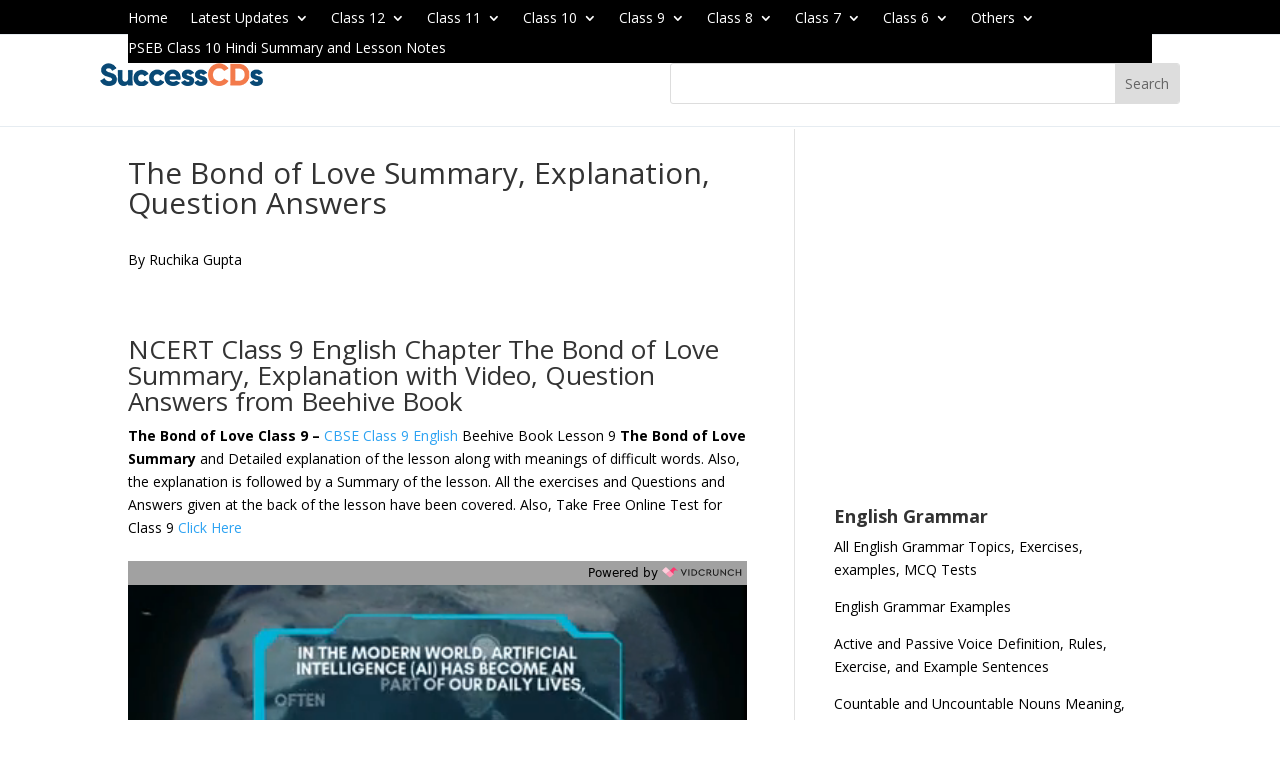

--- FILE ---
content_type: text/html; charset=UTF-8
request_url: https://www.successcds.net/learn-english/class-9/bond-of-love-class-9-english-lesson.html
body_size: 39905
content:
<!DOCTYPE html>
<html lang="en-US" prefix="og: https://ogp.me/ns#">
<head>
	<meta charset="UTF-8" />
			
	<meta http-equiv="X-UA-Compatible" content="IE=edge">
	<link rel="pingback" href="https://www.successcds.net/xmlrpc.php" />
	<link rel="preconnect" href="https://fonts.gstatic.com">
<link href="https://fonts.googleapis.com/css2?display=swap&family=DM+Sans:ital,wght@0,400;0,500;1,400;1,500;1,700&display=swap" rel="stylesheet">
<link rel="preconnect" href="https://fonts.gstatic.com">
<link rel="stylesheet" href="https://cdnjs.cloudflare.com/ajax/libs/font-awesome/4.7.0/css/font-awesome.min.css">
<link href="https://fonts.googleapis.com/css2?display=swap&family=Catamaran:wght@100;200;300;400;500;600;700&family=DM+Sans:ital,wght@0,400;0,500;1,400;1,500;1,700&display=swap" rel="stylesheet">
<link href="https://cdnjs.cloudflare.com/ajax/libs/jquery/3.6.0/jquery.js" >
	<script src="https://ajax.googleapis.com/ajax/libs/jquery/3.5.1/jquery.min.js"></script>

		<!--[if lt IE 9]>
	<script src="https://www.successcds.net/wp-content/themes/Divi/js/html5.js" type="text/javascript"></script>
	<![endif]-->

	<script type="text/javascript">
		document.documentElement.className = 'js';
	</script>

		
	<script async src="https://pagead2.googlesyndication.com/pagead/js/adsbygoogle.js?client=ca-pub-7628065777261572"
     crossorigin="anonymous"></script>
	
	
<!-- Global site tag (gtag.js) - Google Analytics -->
<script async src="https://www.googletagmanager.com/gtag/js?id=UA-2113297-1"></script>
<script>
  window.dataLayer = window.dataLayer || [];
  function gtag(){dataLayer.push(arguments);}
  gtag('js', new Date());

  gtag('config', 'UA-2113297-1');
</script>
	<!-- Global site tag (gtag.js) - Google Analytics -->
<script async src="https://www.googletagmanager.com/gtag/js?id=G-XC5093MFZ9"></script>
<script>
  window.dataLayer = window.dataLayer || [];
  function gtag(){dataLayer.push(arguments);}
  gtag('js', new Date());

  gtag('config', 'G-XC5093MFZ9');
</script>
 
  <!--close header script-->
	
		
		    <meta name="keywords" content="">
		
	
  
<!-- Search Engine Optimization by Rank Math PRO - https://rankmath.com/ -->
<title>The Bond of Love Summary, Explanation Class 9 English</title>
<meta name="description" content="NCERT Class 9 English Chapter The Bond of Love Explanation with Video From Beehive Book. The Bond of Love Summary and Question Answers."/>
<meta name="robots" content="follow, index, max-snippet:-1, max-video-preview:-1, max-image-preview:large"/>
<link rel="canonical" href="https://www.successcds.net/learn-english/class-9/bond-of-love-class-9-english-lesson.html" />
<meta property="og:locale" content="en_US" />
<meta property="og:type" content="article" />
<meta property="og:title" content="The Bond of Love Summary, Explanation Class 9 English" />
<meta property="og:description" content="NCERT Class 9 English Chapter The Bond of Love Explanation with Video From Beehive Book. The Bond of Love Summary and Question Answers." />
<meta property="og:url" content="https://www.successcds.net/learn-english/class-9/bond-of-love-class-9-english-lesson.html" />
<meta property="og:site_name" content="successcds" />
<meta property="article:section" content="Class 9 and 10" />
<meta property="og:updated_time" content="2024-10-08T09:47:17+00:00" />
<meta property="article:published_time" content="2023-06-23T00:05:55+00:00" />
<meta property="article:modified_time" content="2024-10-08T09:47:17+00:00" />
<meta property="og:video" content="https://www.youtube.com/embed/SKPXUHUEWns" />
<meta property="video:duration" content="2203" />
<meta property="ya:ovs:upload_date" content="2018-11-14T04:53:49-08:00" />
<meta property="ya:ovs:allow_embed" content="true" />
<meta name="twitter:card" content="summary_large_image" />
<meta name="twitter:title" content="The Bond of Love Summary, Explanation Class 9 English" />
<meta name="twitter:description" content="NCERT Class 9 English Chapter The Bond of Love Explanation with Video From Beehive Book. The Bond of Love Summary and Question Answers." />
<meta name="twitter:label1" content="Time to read" />
<meta name="twitter:data1" content="33 minutes" />
<script type="application/ld+json" class="rank-math-schema-pro">{"@context":"https://schema.org","@graph":[{"@type":["EducationalOrganization","Organization"],"@id":"https://www.successcds.net/#organization","name":"SuccessCDs Education","url":"https://www.successcds.net"},{"@type":"WebSite","@id":"https://www.successcds.net/#website","url":"https://www.successcds.net","name":"SuccessCDs Education","publisher":{"@id":"https://www.successcds.net/#organization"},"inLanguage":"en-US"},{"@type":"ImageObject","@id":"../../images/bond2.png","url":"../../images/bond2.png","width":"200","height":"200","inLanguage":"en-US"},{"@type":"BreadcrumbList","@id":"https://www.successcds.net/learn-english/class-9/bond-of-love-class-9-english-lesson.html#breadcrumb","itemListElement":[{"@type":"ListItem","position":"1","item":{"@id":"https://www.successcds.net","name":"Home"}},{"@type":"ListItem","position":"2","item":{"@id":"https://www.successcds.net/learn-english/class-9/bond-of-love-class-9-english-lesson.html","name":"The Bond of Love Summary, Explanation, Question Answers"}}]},{"@type":"WebPage","@id":"https://www.successcds.net/learn-english/class-9/bond-of-love-class-9-english-lesson.html#webpage","url":"https://www.successcds.net/learn-english/class-9/bond-of-love-class-9-english-lesson.html","name":"The Bond of Love Summary, Explanation Class 9 English","datePublished":"2023-06-23T00:05:55+00:00","dateModified":"2024-10-08T09:47:17+00:00","isPartOf":{"@id":"https://www.successcds.net/#website"},"primaryImageOfPage":{"@id":"../../images/bond2.png"},"inLanguage":"en-US","breadcrumb":{"@id":"https://www.successcds.net/learn-english/class-9/bond-of-love-class-9-english-lesson.html#breadcrumb"}},{"@type":"Person","@id":"https://www.successcds.net/author/admin","name":"admin","url":"https://www.successcds.net/author/admin","image":{"@type":"ImageObject","@id":"https://secure.gravatar.com/avatar/6f2d45c7325398d2f49173f9534c407ea13ed297dccffb3dddaeac529e928fa6?s=96&amp;d=mm&amp;r=g","url":"https://secure.gravatar.com/avatar/6f2d45c7325398d2f49173f9534c407ea13ed297dccffb3dddaeac529e928fa6?s=96&amp;d=mm&amp;r=g","caption":"admin","inLanguage":"en-US"},"sameAs":["https://www.successcds.net"],"worksFor":{"@id":"https://www.successcds.net/#organization"}},{"headline":"The Bond of Love Summary, Explanation Class 9 English","description":"NCERT Class 9 English Chapter The Bond of Love Explanation with Video From Beehive Book. The Bond of Love Summary and Question Answers.","datePublished":"2023-06-23T00:05:55+00:00","dateModified":"2024-10-08T09:47:17+00:00","image":{"@id":"../../images/bond2.png"},"author":{"@id":"https://www.successcds.net/author/admin","name":"admin"},"@type":"Article","name":"The Bond of Love Summary, Explanation Class 9 English","@id":"https://www.successcds.net/learn-english/class-9/bond-of-love-class-9-english-lesson.html#schema-4699388","isPartOf":{"@id":"https://www.successcds.net/learn-english/class-9/bond-of-love-class-9-english-lesson.html#webpage"},"publisher":{"@id":"https://www.successcds.net/#organization"},"inLanguage":"en-US","mainEntityOfPage":{"@id":"https://www.successcds.net/learn-english/class-9/bond-of-love-class-9-english-lesson.html#webpage"}},{"@type":"VideoObject","embedUrl":"https://www.youtube.com/embed/SKPXUHUEWns","name":"The Bond of love Class 9 English Beehive Chapter 9 Explanation, Question Answers","description":"English Beehive Book Chapter 9 The Bond of Love Class 9 Explanation in Hindi, Imp Questions and Answers. For Class 9 English Notes, please visit https://www....","uploadDate":"2018-11-14T04:53:49-08:00","duration":"PT36M43S","thumbnailUrl":"https://www.successcds.net/wp-content/uploads/2022/10/the-bond-of-love-thumbnail.jpg","hasPart":[],"width":"1280","height":"720","isFamilyFriendly":"True","@id":"https://www.successcds.net/learn-english/class-9/bond-of-love-class-9-english-lesson.html#schema-4699389","isPartOf":{"@id":"https://www.successcds.net/learn-english/class-9/bond-of-love-class-9-english-lesson.html#webpage"},"publisher":{"@id":"https://www.successcds.net/#organization"},"inLanguage":"en-US"}]}</script>
<!-- /Rank Math WordPress SEO plugin -->

<link rel='dns-prefetch' href='//fonts.googleapis.com' />
<link rel="alternate" type="application/rss+xml" title="successcds &raquo; Feed" href="https://www.successcds.net/feed" />
<link rel="alternate" type="application/rss+xml" title="successcds &raquo; Comments Feed" href="https://www.successcds.net/comments/feed" />
<link rel="alternate" title="oEmbed (JSON)" type="application/json+oembed" href="https://www.successcds.net/wp-json/oembed/1.0/embed?url=https%3A%2F%2Fwww.successcds.net%2Flearn-english%2Fclass-9%2Fbond-of-love-class-9-english-lesson.html" />
<link rel="alternate" title="oEmbed (XML)" type="text/xml+oembed" href="https://www.successcds.net/wp-json/oembed/1.0/embed?url=https%3A%2F%2Fwww.successcds.net%2Flearn-english%2Fclass-9%2Fbond-of-love-class-9-english-lesson.html&#038;format=xml" />
<link rel="alternate" type="application/rss+xml" title="successcds &raquo; Stories Feed" href="https://www.successcds.net/web-stories/feed/"><meta content="Divi Child Theme v.Updated for Divi 3+" name="generator"/><!-- www.successcds.net is managing ads with Advanced Ads 2.0.14 – https://wpadvancedads.com/ --><script id="succe-ready">
			window.advanced_ads_ready=function(e,a){a=a||"complete";var d=function(e){return"interactive"===a?"loading"!==e:"complete"===e};d(document.readyState)?e():document.addEventListener("readystatechange",(function(a){d(a.target.readyState)&&e()}),{once:"interactive"===a})},window.advanced_ads_ready_queue=window.advanced_ads_ready_queue||[];		</script>
		<style id='wp-emoji-styles-inline-css' type='text/css'>

	img.wp-smiley, img.emoji {
		display: inline !important;
		border: none !important;
		box-shadow: none !important;
		height: 1em !important;
		width: 1em !important;
		margin: 0 0.07em !important;
		vertical-align: -0.1em !important;
		background: none !important;
		padding: 0 !important;
	}
/*# sourceURL=wp-emoji-styles-inline-css */
</style>
<style id='wp-block-library-inline-css' type='text/css'>
:root{--wp-block-synced-color:#7a00df;--wp-block-synced-color--rgb:122,0,223;--wp-bound-block-color:var(--wp-block-synced-color);--wp-editor-canvas-background:#ddd;--wp-admin-theme-color:#007cba;--wp-admin-theme-color--rgb:0,124,186;--wp-admin-theme-color-darker-10:#006ba1;--wp-admin-theme-color-darker-10--rgb:0,107,160.5;--wp-admin-theme-color-darker-20:#005a87;--wp-admin-theme-color-darker-20--rgb:0,90,135;--wp-admin-border-width-focus:2px}@media (min-resolution:192dpi){:root{--wp-admin-border-width-focus:1.5px}}.wp-element-button{cursor:pointer}:root .has-very-light-gray-background-color{background-color:#eee}:root .has-very-dark-gray-background-color{background-color:#313131}:root .has-very-light-gray-color{color:#eee}:root .has-very-dark-gray-color{color:#313131}:root .has-vivid-green-cyan-to-vivid-cyan-blue-gradient-background{background:linear-gradient(135deg,#00d084,#0693e3)}:root .has-purple-crush-gradient-background{background:linear-gradient(135deg,#34e2e4,#4721fb 50%,#ab1dfe)}:root .has-hazy-dawn-gradient-background{background:linear-gradient(135deg,#faaca8,#dad0ec)}:root .has-subdued-olive-gradient-background{background:linear-gradient(135deg,#fafae1,#67a671)}:root .has-atomic-cream-gradient-background{background:linear-gradient(135deg,#fdd79a,#004a59)}:root .has-nightshade-gradient-background{background:linear-gradient(135deg,#330968,#31cdcf)}:root .has-midnight-gradient-background{background:linear-gradient(135deg,#020381,#2874fc)}:root{--wp--preset--font-size--normal:16px;--wp--preset--font-size--huge:42px}.has-regular-font-size{font-size:1em}.has-larger-font-size{font-size:2.625em}.has-normal-font-size{font-size:var(--wp--preset--font-size--normal)}.has-huge-font-size{font-size:var(--wp--preset--font-size--huge)}.has-text-align-center{text-align:center}.has-text-align-left{text-align:left}.has-text-align-right{text-align:right}.has-fit-text{white-space:nowrap!important}#end-resizable-editor-section{display:none}.aligncenter{clear:both}.items-justified-left{justify-content:flex-start}.items-justified-center{justify-content:center}.items-justified-right{justify-content:flex-end}.items-justified-space-between{justify-content:space-between}.screen-reader-text{border:0;clip-path:inset(50%);height:1px;margin:-1px;overflow:hidden;padding:0;position:absolute;width:1px;word-wrap:normal!important}.screen-reader-text:focus{background-color:#ddd;clip-path:none;color:#444;display:block;font-size:1em;height:auto;left:5px;line-height:normal;padding:15px 23px 14px;text-decoration:none;top:5px;width:auto;z-index:100000}html :where(.has-border-color){border-style:solid}html :where([style*=border-top-color]){border-top-style:solid}html :where([style*=border-right-color]){border-right-style:solid}html :where([style*=border-bottom-color]){border-bottom-style:solid}html :where([style*=border-left-color]){border-left-style:solid}html :where([style*=border-width]){border-style:solid}html :where([style*=border-top-width]){border-top-style:solid}html :where([style*=border-right-width]){border-right-style:solid}html :where([style*=border-bottom-width]){border-bottom-style:solid}html :where([style*=border-left-width]){border-left-style:solid}html :where(img[class*=wp-image-]){height:auto;max-width:100%}:where(figure){margin:0 0 1em}html :where(.is-position-sticky){--wp-admin--admin-bar--position-offset:var(--wp-admin--admin-bar--height,0px)}@media screen and (max-width:600px){html :where(.is-position-sticky){--wp-admin--admin-bar--position-offset:0px}}

/*# sourceURL=wp-block-library-inline-css */
</style><style id='global-styles-inline-css' type='text/css'>
:root{--wp--preset--aspect-ratio--square: 1;--wp--preset--aspect-ratio--4-3: 4/3;--wp--preset--aspect-ratio--3-4: 3/4;--wp--preset--aspect-ratio--3-2: 3/2;--wp--preset--aspect-ratio--2-3: 2/3;--wp--preset--aspect-ratio--16-9: 16/9;--wp--preset--aspect-ratio--9-16: 9/16;--wp--preset--color--black: #000000;--wp--preset--color--cyan-bluish-gray: #abb8c3;--wp--preset--color--white: #ffffff;--wp--preset--color--pale-pink: #f78da7;--wp--preset--color--vivid-red: #cf2e2e;--wp--preset--color--luminous-vivid-orange: #ff6900;--wp--preset--color--luminous-vivid-amber: #fcb900;--wp--preset--color--light-green-cyan: #7bdcb5;--wp--preset--color--vivid-green-cyan: #00d084;--wp--preset--color--pale-cyan-blue: #8ed1fc;--wp--preset--color--vivid-cyan-blue: #0693e3;--wp--preset--color--vivid-purple: #9b51e0;--wp--preset--gradient--vivid-cyan-blue-to-vivid-purple: linear-gradient(135deg,rgb(6,147,227) 0%,rgb(155,81,224) 100%);--wp--preset--gradient--light-green-cyan-to-vivid-green-cyan: linear-gradient(135deg,rgb(122,220,180) 0%,rgb(0,208,130) 100%);--wp--preset--gradient--luminous-vivid-amber-to-luminous-vivid-orange: linear-gradient(135deg,rgb(252,185,0) 0%,rgb(255,105,0) 100%);--wp--preset--gradient--luminous-vivid-orange-to-vivid-red: linear-gradient(135deg,rgb(255,105,0) 0%,rgb(207,46,46) 100%);--wp--preset--gradient--very-light-gray-to-cyan-bluish-gray: linear-gradient(135deg,rgb(238,238,238) 0%,rgb(169,184,195) 100%);--wp--preset--gradient--cool-to-warm-spectrum: linear-gradient(135deg,rgb(74,234,220) 0%,rgb(151,120,209) 20%,rgb(207,42,186) 40%,rgb(238,44,130) 60%,rgb(251,105,98) 80%,rgb(254,248,76) 100%);--wp--preset--gradient--blush-light-purple: linear-gradient(135deg,rgb(255,206,236) 0%,rgb(152,150,240) 100%);--wp--preset--gradient--blush-bordeaux: linear-gradient(135deg,rgb(254,205,165) 0%,rgb(254,45,45) 50%,rgb(107,0,62) 100%);--wp--preset--gradient--luminous-dusk: linear-gradient(135deg,rgb(255,203,112) 0%,rgb(199,81,192) 50%,rgb(65,88,208) 100%);--wp--preset--gradient--pale-ocean: linear-gradient(135deg,rgb(255,245,203) 0%,rgb(182,227,212) 50%,rgb(51,167,181) 100%);--wp--preset--gradient--electric-grass: linear-gradient(135deg,rgb(202,248,128) 0%,rgb(113,206,126) 100%);--wp--preset--gradient--midnight: linear-gradient(135deg,rgb(2,3,129) 0%,rgb(40,116,252) 100%);--wp--preset--font-size--small: 13px;--wp--preset--font-size--medium: 20px;--wp--preset--font-size--large: 36px;--wp--preset--font-size--x-large: 42px;--wp--preset--spacing--20: 0.44rem;--wp--preset--spacing--30: 0.67rem;--wp--preset--spacing--40: 1rem;--wp--preset--spacing--50: 1.5rem;--wp--preset--spacing--60: 2.25rem;--wp--preset--spacing--70: 3.38rem;--wp--preset--spacing--80: 5.06rem;--wp--preset--shadow--natural: 6px 6px 9px rgba(0, 0, 0, 0.2);--wp--preset--shadow--deep: 12px 12px 50px rgba(0, 0, 0, 0.4);--wp--preset--shadow--sharp: 6px 6px 0px rgba(0, 0, 0, 0.2);--wp--preset--shadow--outlined: 6px 6px 0px -3px rgb(255, 255, 255), 6px 6px rgb(0, 0, 0);--wp--preset--shadow--crisp: 6px 6px 0px rgb(0, 0, 0);}:root { --wp--style--global--content-size: 823px;--wp--style--global--wide-size: 1080px; }:where(body) { margin: 0; }.wp-site-blocks > .alignleft { float: left; margin-right: 2em; }.wp-site-blocks > .alignright { float: right; margin-left: 2em; }.wp-site-blocks > .aligncenter { justify-content: center; margin-left: auto; margin-right: auto; }:where(.is-layout-flex){gap: 0.5em;}:where(.is-layout-grid){gap: 0.5em;}.is-layout-flow > .alignleft{float: left;margin-inline-start: 0;margin-inline-end: 2em;}.is-layout-flow > .alignright{float: right;margin-inline-start: 2em;margin-inline-end: 0;}.is-layout-flow > .aligncenter{margin-left: auto !important;margin-right: auto !important;}.is-layout-constrained > .alignleft{float: left;margin-inline-start: 0;margin-inline-end: 2em;}.is-layout-constrained > .alignright{float: right;margin-inline-start: 2em;margin-inline-end: 0;}.is-layout-constrained > .aligncenter{margin-left: auto !important;margin-right: auto !important;}.is-layout-constrained > :where(:not(.alignleft):not(.alignright):not(.alignfull)){max-width: var(--wp--style--global--content-size);margin-left: auto !important;margin-right: auto !important;}.is-layout-constrained > .alignwide{max-width: var(--wp--style--global--wide-size);}body .is-layout-flex{display: flex;}.is-layout-flex{flex-wrap: wrap;align-items: center;}.is-layout-flex > :is(*, div){margin: 0;}body .is-layout-grid{display: grid;}.is-layout-grid > :is(*, div){margin: 0;}body{padding-top: 0px;padding-right: 0px;padding-bottom: 0px;padding-left: 0px;}:root :where(.wp-element-button, .wp-block-button__link){background-color: #32373c;border-width: 0;color: #fff;font-family: inherit;font-size: inherit;font-style: inherit;font-weight: inherit;letter-spacing: inherit;line-height: inherit;padding-top: calc(0.667em + 2px);padding-right: calc(1.333em + 2px);padding-bottom: calc(0.667em + 2px);padding-left: calc(1.333em + 2px);text-decoration: none;text-transform: inherit;}.has-black-color{color: var(--wp--preset--color--black) !important;}.has-cyan-bluish-gray-color{color: var(--wp--preset--color--cyan-bluish-gray) !important;}.has-white-color{color: var(--wp--preset--color--white) !important;}.has-pale-pink-color{color: var(--wp--preset--color--pale-pink) !important;}.has-vivid-red-color{color: var(--wp--preset--color--vivid-red) !important;}.has-luminous-vivid-orange-color{color: var(--wp--preset--color--luminous-vivid-orange) !important;}.has-luminous-vivid-amber-color{color: var(--wp--preset--color--luminous-vivid-amber) !important;}.has-light-green-cyan-color{color: var(--wp--preset--color--light-green-cyan) !important;}.has-vivid-green-cyan-color{color: var(--wp--preset--color--vivid-green-cyan) !important;}.has-pale-cyan-blue-color{color: var(--wp--preset--color--pale-cyan-blue) !important;}.has-vivid-cyan-blue-color{color: var(--wp--preset--color--vivid-cyan-blue) !important;}.has-vivid-purple-color{color: var(--wp--preset--color--vivid-purple) !important;}.has-black-background-color{background-color: var(--wp--preset--color--black) !important;}.has-cyan-bluish-gray-background-color{background-color: var(--wp--preset--color--cyan-bluish-gray) !important;}.has-white-background-color{background-color: var(--wp--preset--color--white) !important;}.has-pale-pink-background-color{background-color: var(--wp--preset--color--pale-pink) !important;}.has-vivid-red-background-color{background-color: var(--wp--preset--color--vivid-red) !important;}.has-luminous-vivid-orange-background-color{background-color: var(--wp--preset--color--luminous-vivid-orange) !important;}.has-luminous-vivid-amber-background-color{background-color: var(--wp--preset--color--luminous-vivid-amber) !important;}.has-light-green-cyan-background-color{background-color: var(--wp--preset--color--light-green-cyan) !important;}.has-vivid-green-cyan-background-color{background-color: var(--wp--preset--color--vivid-green-cyan) !important;}.has-pale-cyan-blue-background-color{background-color: var(--wp--preset--color--pale-cyan-blue) !important;}.has-vivid-cyan-blue-background-color{background-color: var(--wp--preset--color--vivid-cyan-blue) !important;}.has-vivid-purple-background-color{background-color: var(--wp--preset--color--vivid-purple) !important;}.has-black-border-color{border-color: var(--wp--preset--color--black) !important;}.has-cyan-bluish-gray-border-color{border-color: var(--wp--preset--color--cyan-bluish-gray) !important;}.has-white-border-color{border-color: var(--wp--preset--color--white) !important;}.has-pale-pink-border-color{border-color: var(--wp--preset--color--pale-pink) !important;}.has-vivid-red-border-color{border-color: var(--wp--preset--color--vivid-red) !important;}.has-luminous-vivid-orange-border-color{border-color: var(--wp--preset--color--luminous-vivid-orange) !important;}.has-luminous-vivid-amber-border-color{border-color: var(--wp--preset--color--luminous-vivid-amber) !important;}.has-light-green-cyan-border-color{border-color: var(--wp--preset--color--light-green-cyan) !important;}.has-vivid-green-cyan-border-color{border-color: var(--wp--preset--color--vivid-green-cyan) !important;}.has-pale-cyan-blue-border-color{border-color: var(--wp--preset--color--pale-cyan-blue) !important;}.has-vivid-cyan-blue-border-color{border-color: var(--wp--preset--color--vivid-cyan-blue) !important;}.has-vivid-purple-border-color{border-color: var(--wp--preset--color--vivid-purple) !important;}.has-vivid-cyan-blue-to-vivid-purple-gradient-background{background: var(--wp--preset--gradient--vivid-cyan-blue-to-vivid-purple) !important;}.has-light-green-cyan-to-vivid-green-cyan-gradient-background{background: var(--wp--preset--gradient--light-green-cyan-to-vivid-green-cyan) !important;}.has-luminous-vivid-amber-to-luminous-vivid-orange-gradient-background{background: var(--wp--preset--gradient--luminous-vivid-amber-to-luminous-vivid-orange) !important;}.has-luminous-vivid-orange-to-vivid-red-gradient-background{background: var(--wp--preset--gradient--luminous-vivid-orange-to-vivid-red) !important;}.has-very-light-gray-to-cyan-bluish-gray-gradient-background{background: var(--wp--preset--gradient--very-light-gray-to-cyan-bluish-gray) !important;}.has-cool-to-warm-spectrum-gradient-background{background: var(--wp--preset--gradient--cool-to-warm-spectrum) !important;}.has-blush-light-purple-gradient-background{background: var(--wp--preset--gradient--blush-light-purple) !important;}.has-blush-bordeaux-gradient-background{background: var(--wp--preset--gradient--blush-bordeaux) !important;}.has-luminous-dusk-gradient-background{background: var(--wp--preset--gradient--luminous-dusk) !important;}.has-pale-ocean-gradient-background{background: var(--wp--preset--gradient--pale-ocean) !important;}.has-electric-grass-gradient-background{background: var(--wp--preset--gradient--electric-grass) !important;}.has-midnight-gradient-background{background: var(--wp--preset--gradient--midnight) !important;}.has-small-font-size{font-size: var(--wp--preset--font-size--small) !important;}.has-medium-font-size{font-size: var(--wp--preset--font-size--medium) !important;}.has-large-font-size{font-size: var(--wp--preset--font-size--large) !important;}.has-x-large-font-size{font-size: var(--wp--preset--font-size--x-large) !important;}
/*# sourceURL=global-styles-inline-css */
</style>

<link rel='stylesheet' id='ivory-search-styles-css' href='https://www.successcds.net/wp-content/plugins/add-search-to-menu/public/css/ivory-search.min.css?ver=5.5.13' type='text/css' media='all' />
<link rel='stylesheet' id='et-divi-open-sans-css' href='https://fonts.googleapis.com/css?family=Open+Sans:300italic,400italic,600italic,700italic,800italic,400,300,600,700,800&#038;subset=latin,latin-ext&#038;display=swap' type='text/css' media='all' />
<link rel='stylesheet' id='divi-style-parent-css' href='https://www.successcds.net/wp-content/themes/Divi/style-static.min.css?ver=4.27.5' type='text/css' media='all' />
<link rel='stylesheet' id='divi-style-css' href='https://www.successcds.net/wp-content/themes/Divi_Child/style.css?ver=4.27.5' type='text/css' media='all' />
<script type="text/javascript" src="https://www.successcds.net/wp-includes/js/jquery/jquery.min.js?ver=3.7.1" id="jquery-core-js"></script>
<script type="text/javascript" src="https://www.successcds.net/wp-includes/js/jquery/jquery-migrate.min.js?ver=3.4.1" id="jquery-migrate-js"></script>
<script type="text/javascript" id="advanced-ads-advanced-js-js-extra">
/* <![CDATA[ */
var advads_options = {"blog_id":"1","privacy":{"enabled":false,"state":"not_needed"}};
//# sourceURL=advanced-ads-advanced-js-js-extra
/* ]]> */
</script>
<script type="text/javascript" src="https://www.successcds.net/wp-content/plugins/advanced-ads/public/assets/js/advanced.min.js?ver=2.0.14" id="advanced-ads-advanced-js-js"></script>
<link rel="https://api.w.org/" href="https://www.successcds.net/wp-json/" /><link rel="alternate" title="JSON" type="application/json" href="https://www.successcds.net/wp-json/wp/v2/pages/31401" /><link rel="EditURI" type="application/rsd+xml" title="RSD" href="https://www.successcds.net/xmlrpc.php?rsd" />
<meta name="generator" content="WordPress 6.9" />
<link rel='shortlink' href='https://www.successcds.net/?p=31401' />


<!-- This site is optimized with the Schema plugin v1.7.9.6 - https://schema.press -->
<script type="application/ld+json">{"@context":"https:\/\/schema.org\/","@type":"Article","mainEntityOfPage":{"@type":"WebPage","@id":"https:\/\/www.successcds.net\/learn-english\/class-9\/bond-of-love-class-9-english-lesson.html"},"url":"https:\/\/www.successcds.net\/learn-english\/class-9\/bond-of-love-class-9-english-lesson.html","headline":"The Bond of Love Summary, Explanation, Question Answers","datePublished":"2023-06-23T00:05:55+00:00","dateModified":"2024-10-08T09:47:17+00:00","publisher":{"@type":"Organization","@id":"https:\/\/www.successcds.net\/#organization","name":"SuccessCDs","logo":{"@type":"ImageObject","url":"https:\/\/www.successcds.net\/wp-content\/uploads\/2022\/11\/successcds-logo-1.png","width":600,"height":60}},"image":{"@type":"ImageObject","url":"..\/..\/images\/bond2.png","width":696,"height":"249"},"articleSection":"Class 9 and 10","description":"NCERT Class 9 English Chapter The Bond of Love Explanation with Video From Beehive Book. The Bond of Love Summary and Question Answers.","author":{"@type":"Person","name":"admin","url":"https:\/\/www.successcds.net\/author\/admin","image":{"@type":"ImageObject","url":"https:\/\/secure.gravatar.com\/avatar\/6f2d45c7325398d2f49173f9534c407ea13ed297dccffb3dddaeac529e928fa6?s=96&d=mm&r=g","height":96,"width":96},"sameAs":["https:\/\/www.successcds.net"]}}</script>

<script type="text/javascript">
		var advadsCfpQueue = [];
		var advadsCfpAd = function( adID ){
			if ( 'undefined' == typeof advadsProCfp ) { advadsCfpQueue.push( adID ) } else { advadsProCfp.addElement( adID ) }
		};
		</script>
		<meta name="viewport" content="width=device-width, initial-scale=1.0, maximum-scale=1.0, user-scalable=0" />

<!-- This site is optimized with the Schema plugin v1.7.9.6 - https://schema.press -->
<script type="application/ld+json">{
    "@context": "http://schema.org",
    "@type": "BreadcrumbList",
    "itemListElement": [
        {
            "@type": "ListItem",
            "position": 1,
            "item": {
                "@id": "https://www.successcds.net",
                "name": "Home"
            }
        },
        {
            "@type": "ListItem",
            "position": 2,
            "item": {
                "@id": "https://www.successcds.net/learn-english/class-9/bond-of-love-class-9-english-lesson.html",
                "name": "The Bond of Love Summary, Explanation, Question Answers"
            }
        }
    ]
}</script>

<link rel="stylesheet" href="https://cdnjs.cloudflare.com/ajax/libs/font-awesome/4.7.0/css/font-awesome.min.css">

<style>
.responsive-table {
            width: 100%;
        }
        @media screen and (max-width: 768px) {
            .responsive-table {
                display: block;
            }
        }
        @media screen and (min-width: 768px) {
            .responsive-table {
                display: table;
            }
        }

</style><link rel="icon" href="https://www.successcds.net/wp-content/uploads/2021/08/cropped-favicon-32x32.jpg" sizes="32x32" />
<link rel="icon" href="https://www.successcds.net/wp-content/uploads/2021/08/cropped-favicon-192x192.jpg" sizes="192x192" />
<link rel="apple-touch-icon" href="https://www.successcds.net/wp-content/uploads/2021/08/cropped-favicon-180x180.jpg" />
<meta name="msapplication-TileImage" content="https://www.successcds.net/wp-content/uploads/2021/08/cropped-favicon-270x270.jpg" />
<style id="et-divi-customizer-global-cached-inline-styles">body,.et_pb_column_1_2 .et_quote_content blockquote cite,.et_pb_column_1_2 .et_link_content a.et_link_main_url,.et_pb_column_1_3 .et_quote_content blockquote cite,.et_pb_column_3_8 .et_quote_content blockquote cite,.et_pb_column_1_4 .et_quote_content blockquote cite,.et_pb_blog_grid .et_quote_content blockquote cite,.et_pb_column_1_3 .et_link_content a.et_link_main_url,.et_pb_column_3_8 .et_link_content a.et_link_main_url,.et_pb_column_1_4 .et_link_content a.et_link_main_url,.et_pb_blog_grid .et_link_content a.et_link_main_url,body .et_pb_bg_layout_light .et_pb_post p,body .et_pb_bg_layout_dark .et_pb_post p{font-size:14px}.et_pb_slide_content,.et_pb_best_value{font-size:15px}#et-footer-nav{background-color:#f4f6f7}.bottom-nav,.bottom-nav a,.bottom-nav li.current-menu-item a{color:#000000}#et-footer-nav .bottom-nav li.current-menu-item a{color:#000000}#footer-bottom{background-color:#f4f6f7}#footer-info,#footer-info a{color:#000000}@media only screen and (min-width:1350px){.et_pb_row{padding:27px 0}.et_pb_section{padding:54px 0}.single.et_pb_pagebuilder_layout.et_full_width_page .et_post_meta_wrapper{padding-top:81px}.et_pb_fullwidth_section{padding:0}}.et_pb_section.et_pb_section_11.et_pb_with_background.et_section_regular{display:none}.banner-cont h2{font-size:36px!important;line-height:46px!important;font-family:'Catamaran',Helvetica,Arial,Lucida,sans-serif}.theme-color{color:#f37a4b}.btn-group a{display:flex;justify-content:center;padding:10px 20px!important;height:50px;align-items:center}.banner-cont h5{font-size:16px;color:#094975;padding-bottom:15px}h2.main-head{font-size:36px!important;line-height:46px!important;font-family:'Catamaran',Helvetica,Arial,Lucida,sans-serif}.banner-cont p.cont-p{font-size:18px!important;margin:0;padding:30px 0 45px}button.site-btn{background:#f37a4b;border:none;border-radius:50px;color:#fff;font-size:16px;transition:background ease 0.2s;font-family:'Catamaran',Helvetica,Arial,Lucida,sans-serif;font-weight:bold;height:45px;padding:0 60px;cursor:pointer;box-shadow:0px 2px 13.8px 1.2px rgb(255 122 75 / 75%)}button.site-btntwo{background:#094975;border:none;border-radius:50px;color:#fff;font-size:16px;transition:background ease 0.2s;font-family:'Catamaran',Helvetica,Arial,Lucida,sans-serif;font-weight:bold;height:45px;cursor:pointer;padding:0 60px;box-shadow:0px 2px 13.8px 1.2px rgb(9 73 117 / 75%)}.banner-cont button.site-btn{margin-right:15px}.banner-sec .et_pb_container.clearfix{max-width:1170px!important}input#is-search-input-47{border:1px solid #094975!important;border-radius:50px;height:65px;padding:0 20px}.exam-sec input#is-search-input-47{border:2px solid #094975!important;border-radius:50px;height:65px;padding:20px;font-size:18px!important;color:#000}.exam-sec .is-form-style .is-search-submit path{fill:#094975!important}.exam-sec button.is-search-submit{position:relative}.exam-sec span.is-search-icon{background:transparent;border:none;padding-right:0;position:absolute;right:55px;top:0px;padding:0!important;color:#094975!important;font-size:40px!important}.exam-sec .is-form-style .is-search-submit path{fill:#094975!important}.exam-sec .is-search-icon svg{width:35px}a.et_pb_button.et_pb_button_0.theme-btn.et_pb_bg_layout_light{width:150px;height:45px;display:flex;justify-content:center;align-items:center;margin:0 auto}.entrance h1{padding-bottom:25px}.admission-notice h1{padding:0!important}.admission-notice p{padding:30px 0!important}.pt-25{padding-top:25px!important}.pb-25{padding-bottom:25px!important}.career-ad ul li{font-size:16px;font-family:'DM Sans',Helvetica,Arial,Lucida,sans-serif;font-weight:bold;list-style:none;list-style:none;line-height:30px}.career-ad ul li img{vertical-align:middle;margin-right:7px}.career-ad ul{padding:0!important}.read-btn{height:45px;padding:0 20px;display:inline-flex!important;justify-content:center;align-items:center;width:225px}.admission-notice .pt-15.loans{padding:-7px 0 20px}.read-two{height:45px}.mt-30{margin-top:30px!important}.gray-box{background-color:#f4f6f7;padding:35px 20px!important;border-radius:10px;margin:0 15px 5px 0;margin-bottom:15px!important;min-height:241px;height:241px;box-shadow:1px 2px 2px 0px rgb(0 0 0 / 19%)}.gray-box h2{padding-bottom:20px!important}.gray-box p>a{text-decoration:underline;color:#f37a4b}.gray-box p{font-size:14px!important;line-height:24px;padding-bottom:20px!important}.gray-box p>a{text-decoration:underline;color:#000;cursor:pointer;font-size:16px!important}.gray-box h2+p>a{text-decoration:underline;color:#f37a4b;font-size:14px;cursor:pointer}.top-footer a{font-size:14px!important;color:#000!important;text-decoration:underline}.top-footer-two a{display:inline-block;margin-bottom:15px}ul.footer-link li a{font-size:18px!important;color:#000;display:flex;margin-right:30px;border-right:2px solid #666767;padding-right:30px}ul.footer-link{padding:0;list-style:none;display:flex;justify-content:center}ul.footer-link li{padding:14px 0px 14px 0px}ul.footer-link li:last-child a{border:none;padding:0;margin:0}.site-btn{transition:background 0.3s ease}.site-btn:hover{background:#094975;box-shadow:none}.button.site-btntwo:hover{background:#f37a4b}.mbbs .et_pb_button_44_wrapper{margin-right:10px!important;margin-bottom:10px!important}.mbps .et_pb_button_module_wrapper{margin-bottom:10px!important}.exam-sec p{font-size:18px!important;color:#000!important;font-weight:normal}.btn-group .et_pb_column.et_pb_column_1_3{width:47%!important}div#prodo-list{display:flex;justify-content:space-between;flex-wrap:wrap}div#nav_menu-4,div#nav_menu-5{padding-top:50px}div#prodo-list>div{flex:0 0 33.33%;margin-top:27px}div#prodo-list a{padding-bottom:4px}div#prodo-list>div ul{list-style:none;padding:0;display:flex;align-items:stretch;flex-wrap:wrap;justify-content:flex-start}div#prodo-list>div ul li{display:flex;position:relative;margin:0;align-items:stretch;padding:0 22px 0 0}div#prodo-list h2{margin-bottom:4.787%;font-family:'Catamaran',Helvetica,Arial,Lucida,sans-serif;font-weight:700;font-size:22px;color:#094975!important}footer .et_pb_section.et_pb_section_0_tb_footer.et_pb_with_background.et_section_regular{padding-right:15px!important;padding-bottom:10px!important;padding-left:15px!important;background-color:#f4f6f7!important}ul#menu-footer-menus-1{display:flex;justify-content:center;padding:0;padding-bottom:2.75%}ul#menu-footer-menus-1 li{padding:14px 0}ul#menu-footer-menus-1 li a{font-size:18px;color:#000;display:flex;margin-right:30px;padding-right:30px;border-right:2px solid #666767;font-family:'Catamaran',Helvetica,Arial,Lucida,sans-serif;font-weight:700}ul#menu-footer-menus-1 li:last-child a{border-right:0px solid #666767;margin-right:0px;padding-right:0px}div#footer-info{font-family:'Catamaran',Helvetica,Arial,Lucida,sans-serif;font-weight:500;font-size:18px;width:100%;text-align:center}@media (max-width:767px){.et_pb_column_14,.et_pb_column_15,.et_pb_column_16,.et_pb_column_17,.et_pb_column_18,.et_pb_column_19,.et_pb_column_24,.et_pb_column_25,.et_pb_column_26,.et_pb_column_27,ul.footer-link,ul.footer-link li a{flex-wrap:wrap}ul.footer-link li a{margin-right:16px;padding-right:16px}.btn-group .et_pb_column.et_pb_column_1_3{width:100%!important}.et_pb_row_inner_5{width:100%!important}.mbps .et_pb_button_module_wrapper{margin-right:5px!important;margin-bottom:10px!important}.row-rev .et_pb_row{display:flex;flex-direction:column-reverse}.banner-sec .et_pb_container.clearfix{max-width:100%!important;height:auto!important}.et_pb_text_3 h1 br{display:none!important}.mbbs .et_pb_button_module_wrapper{margin-bottom:10px!important}.gray-box{margin:0 0px 15px 0}}button.sitebtntwo.site-btn{position:relative}button.sitebtntwo.site-btn span.youtubeicon{position:absolute;left:0;width:50px;height:100%;background:#fff;border-radius:100px;top:0;border:2px solid #fff;display:flex;justify-content:center;align-items:center}button.sitebtntwo.site-btn span.youtubeicon i.fa.fa-play{color:#094975!important}div#sidebar .sidebar-tabs,.subscribe,div#sidebar .subscribe .form-alert{margin-bottom:10px}div#sidebar .nav-tabs{border-bottom:1px solid #ddd}div#sidebar .nav{margin-bottom:0;padding-left:0;list-style:none}div#sidebar .breadcrumb,div#sidebar .carousel-indicators,div#sidebar .dropdown-menu,div#sidebar .media-list,div#sidebar .nav,div#sidebar .pager{list-style:none}div#sidebar .sidebar-container .nav-tabs{border-bottom:0;font-weight:500;background:0}div#sidebar .nav>li,.nav>li>a{display:block}div#sidebar .input-group,div#sidebar .input-group-btn,div#sidebar .input-group-btn>.btn,div#sidebar .nav>li,div#sidebar .nav>li>a,.navbar{position:relative}div#sidebar .breadcrumb,div#sidebar .carousel-indicators,div#sidebar .dropdown-menu,div#sidebar .media-list,div#sidebar .nav,div#sidebar .pager{list-style:none}div#sidebar .nav-tabs>li{float:left;margin-bottom:-1px}div#sidebar .nav-tabs>li.active>a,div#sidebar .nav-tabs>li.active>a:focus,div#sidebar .nav-tabs>li.active>a:hover{color:#555;background-color:#fff;border:1px solid #ddd;border-bottom-color:transparent;cursor:default}div#sidebar .nav-tabs>li>a{color:#000;border-radius:0;border:0;padding:10px 14px;font-weight:400}div#sidebar .nav-tabs>li>a,div#sidebar .social .last-child{margin-right:0}div#sidebar .nav-tabs>li>a{margin-right:2px;line-height:1.42857143;border:1px solid transparent;border-radius:4px 4px 0 0}div#sidebar .nav>li>a{padding:10px 15px}div#sidebar .nav>li,div#sidebar .nav>li>a{display:block}div#sidebar .input-group,div#sidebar .input-group-btn,div#sidebar .input-group-btn>.btn,div#sidebar .nav>li,div#sidebar .nav>li>a,div#sidebar .navbar{position:relative}div#sidebar .nav>li>a:focus,div#sidebar .nav>li>a:hover{text-decoration:none;background-color:#eee}div#sidebar .nav-tabs>li>a:hover{border-color:#eee #eee #ddd}div#sidebar .nav>li>a:focus,div#sidebar .nav>li>a:hover{background:0}div#sidebar .nav-tabs>li.active>a,div#sidebar .nav-tabs>li.active>a:focus,div#sidebar .nav-tabs>li.active>a:hover{background:#fff;color:#000;border-bottom:none!important;border:1px solid #ddd;border-radius:10px 10px 0 0;font-weight:900;position:realtive;top:1px}div#sidebar .sidebar-container .tab-content{padding:17px 0 5px;border:1px solid #ddd;border-radius:0 10px 10px}div#sidebar .tab-content>.tab-pane{display:none;visibility:hidden}div#sidebar .courses ul,div#sidebar .facebook-likes ul,div#sidebar .facebook-likes ul li,div#sidebar .tab-pane ul,div#sidebar .tab-pane ul li{list-style:none}div#sidebar .tab-content>.active{display:block;visibility:visible}div#sidebar .courses ul,div#sidebar .facebook-likes ul,div#sidebar .facebook-likes ul li,div#sidebar .tab-pane ul,div#sidebar .tab-pane ul li{list-style:none}div#sidebar .tab-pane ul li{color:#666;margin-bottom:0;padding:8px;background:#fff}div#sidebar .tab-content .current-content{color:#264c84}div#sidebar .tab-pane ul li a{font-size:13px;color:#323232;text-decoration:none}div#sidebar .tab-pane ul li a:hover{color:#069eed}.tab-pane ul li:nth-child(even){background:#f5f5f5}.d-block{display:block!important}@media only screen and (max-width:767px){.sidebar-tabs .nav-tabs>li>a{padding:12px 9.2px}.banner-cont p.cont-p{font-size:16px!important;margin:0;padding:10px 0 25px}h2.main-head{font-size:26px!important;line-height:34px!important}h2.main-head br,.banner-cont br{display:none}.banner-cont button.site-btn{margin-right:0px}button.site-btn{font-size:14px;height:35px;padding:0px 40px}button.sitebtntwo.site-btn span.youtubeicon{width:35px}.exam-sec input#is-search-input-47{height:45px;font-size:16px!important}.et_pb_module.et_pb_image.et_pb_image_0_tb_header{text-align:center}.et_pb_module.et_pb_code.et_pb_code_0_tb_header{text-align:left}.et_pb_code_0_tb_header button.is-search-submit{right:10px!important}.et_pb_row_1-2_1-4_1-4,.et_pb_row_1-2_1-6_1-6_1-6,.et_pb_row_1-4_1-4,.et_pb_row_1-4_1-4_1-2,.et_pb_row_1-5_1-5_3-5,.et_pb_row_1-6_1-6_1-6,.et_pb_row_1-6_1-6_1-6_1-2,.et_pb_row_1-6_1-6_1-6_1-6,.et_pb_row_3-5_1-5_1-5,.et_pb_row_4col,.et_pb_row_5col,.et_pb_row_6col{overflow:visible}.et_pb_row_0_tb_header.et_pb_row{padding-bottom:0!important}.et_pb_column.et_pb_column_1_4.et_pb_column_1_tb_header.et_pb_css_mix_blend_mode_passthrough{width:88%!important;z-index:3;position:relative}.header_search .is-form-style.is-form-style-3 label{width:calc(100% - 0px)!important}}.tabset>input[type="radio"]{position:absolute;left:-200vw}.tabset .tab-panel{display:none}.tabset>input:first-child:checked~.tab-panels>.tab-panel:first-child,.tabset>input:nth-child(3):checked~.tab-panels>.tab-panel:nth-child(2),.tabset>input:nth-child(5):checked~.tab-panels>.tab-panel:nth-child(3),.tabset>input:nth-child(7):checked~.tab-panels>.tab-panel:nth-child(4),.tabset>input:nth-child(9):checked~.tab-panels>.tab-panel:nth-child(5),.tabset>input:nth-child(11):checked~.tab-panels>.tab-panel:nth-child(6){display:block}.tabset>label{position:relative;display:inline-block;padding:15px 15px 25px;border:1px solid transparent;border-bottom:0;cursor:pointer;font-weight:600}.tabset>label::after{content:"";position:absolute;left:15px;bottom:10px;width:22px;height:4px;background:#8d8d8d}.tabset>label:hover,.tabset>input:focus+label{color:#06c}.tabset>label:hover::after,.tabset>input:focus+label::after,.tabset>input:checked+label::after{background:#06c}.tabset>input:checked+label{border-color:#ccc;border-bottom:1px solid #fff;margin-bottom:-1px}.tab-panel{padding:30px 0;border-top:1px solid #ccc}.tabset>label::after{display:none}#left-area{width:66%!important;padding-bottom:23px}#sidebar{float:left;width:34%!important}.tabset>label{position:relative;display:inline-block;padding:10px;border:1px solid transparent;border-bottom:0px;cursor:pointer;font-weight:600;font-size:14px}.tabset br{display:none}.sidebar-tabs{display:none}.tab-panels{padding:17px 0 5px;border:1px solid #ddd;border-radius:0 10px 10px}section#marzen{padding:0!important}.tab-panel{padding:0;border-top:none}.page-id-49237 div#main-content .container{display:flex;justify-content:space-between;align-items:flex-start;flex-wrap:nowrap}.page-id-29043 div#main-content .container,.page-id-40997 div#main-content .container{display:flex;align-items:flex-start;justify-content:space-between}.page-id-40997 #left-area{width:93%!important;padding-bottom:23px}.page-id-49237 div#content-area,.page-id-40997 div#content-area{width:66%}.page-id-29043 div#main-content,.page-id-32388 div#main-content{display:flex;width:80%;max-width:1080px;margin:0 auto}.page-id-29043 div#main-content .container,.page-id-32388 div#main-content .container{max-width:100%!important;width:66%}.page-id-29043 #left-area,.page-id-32388 #left-area,.page-id-49237 #left-area{width:90%!important;padding-bottom:23px}.holycontainer{width:100%;margin-top:40px}.holy-tabs{text-align:left}.holy-tab-input{display:none}.holy-tab{padding:10px;color:#000;background-color:transparent;cursor:pointer;border:1px solid transparent;border-bottom:none;border-radius:4px 4px 0 0;transition:color,background-color 200ms ease-in-out}.holy-content{height:0;overflow:hidden;text-align:left;color:#4a4a4a;opacity:0}.holy-tab-input:checked+.holy-tab{border-color:#ddd;background-color:#fff;padding-bottom:11px;color:#4a4a4a;box-shadow:none}.holy-tab-input:nth-of-type(1):checked~.holy-content:nth-of-type(1),.holy-tab-input:nth-of-type(2):checked~.holy-content:nth-of-type(2),.holy-tab-input:nth-of-type(3):checked~.holy-content:nth-of-type(3),.holy-tab-input:nth-of-type(4):checked~.holy-content:nth-of-type(4){height:auto;opacity:1;margin-top:7px;border:1px solid #ddd;line-height:1.4;padding:20px 0}.holy-content ul li{padding:5px 15px}.holy-content ul li:nth-child(even){background:#f5f5f5}.holy-tabs.holycontainer br{display:none}div#sidebar a{color:#000!important}div#sidebar .holy-content ul li a:hover{color:#069eed!important}div#left-area p{color:#000!important}@media (min-width:991px){.page-id-29043 #sidebar,.page-id-32388 #sidebar{float:left;margin-top:70px;width:34%!important}.et_right_sidebar #main-content .container:before{right:34.875%!important}.page-id-32388.et_right_sidebar #main-content .container:before{right:3.875%!important}.page-id-29043.et_right_sidebar #main-content .container:before{right:4.875%!important}}.et_pb_widget_area_left{padding-left:30px;border-left:1px solid rgba(0,0,0,.1);border-right:0!important;padding-right:0!important}header#main-header .nav li ul{top:20px}header#main-header form.is-search-form.is-form-style.is-form-style-3.is-form-id-47.is-ajax-search{position:relative;max-width:264px}.et_header_style_left #et-top-navigation nav>ul>li>a,.et_header_style_split #et-top-navigation nav>ul>li>a{padding-bottom:20px}header#main-header #top-menu>li:last-child{padding-right:0;align-content:flex-start;flex:0 0 50%;max-width:50%;order:-1}header#main-header #top-menu,header#main-header .et-menu,nav#top-menu-nav,header#main-header nav.et-menu-nav{float:left;display:flex;align-items:center;justify-content:flex-end;width:100%}header#main-header div#et-top-navigation{padding-left:0px!important;float:right;width:75%}header#main-header form.is-search-form.is-form-style.is-form-style-3.is-form-id-47.is-ajax-search{position:relative;max-width:264px;margin:0 auto 20px}header#main-header button.is-search-submit span.is-search-icon{position:absolute;top:1px;right:40px}.et_pb_code_0_tb_header input#is-search-input-47 span.is-search-icon{background:transparent!important;border:none!important}.et_pb_code_0_tb_header input#is-search-input-47{height:35px}.et_pb_code_0_tb_header button.is-search-submit{position:absolute;top:0;right:30px;width:25px;height:25px}.et_pb_code_0_tb_header .is-form-style input.is-search-submit,.et_pb_code_0_tb_header .is-search-icon{background:transparent!important;border:none!important}.et_pb_column.et_pb_column_1_4.et_pb_column_1_tb_header.et_pb_css_mix_blend_mode_passthrough{text-align:center}.et_pb_fullwidth_menu .et_pb_menu__wrap,.et_pb_menu .et_pb_menu__wrap{justify-content:flex-end}.contact-wrapper .form_flex{display:flex;flex-wrap:wrap;justify-content:space-between;align-items:flex-start}.contact-wrapper .form_flex .inp-cont{flex:0 0 50%;max-width:50%}.contact-wrapper input.wpcf7-form-control,.contact-wrapper textarea.wpcf7-form-control{border-width:1px;border-color:#cccccc;border:1px solid #ccc;width:100%;border-radius:0;color:#999;padding:8px;margin-bottom:16px}form.wpcf7-form.init br{display:none}.contact-wrapper .inp-cont label{display:block;line-height:24px;font-size:14px;color:#666;font-weight:700}.contact-wrapper .inp-cont:last-child{padding-left:6px}.contact-wrapper .inp-cont:first-child{padding-right:6px}.contact-wrapper textarea.wpcf7-form-control{max-height:150px}.contact-wrapper input.wpcf7-form-control.wpcf7-submit{color:#ffffff!important;border-radius:0px;font-size:16px;font-family:'Catamaran',Helvetica,Arial,Lucida,sans-serif!important;font-weight:700!important;background-color:#f37a4b;max-width:200px;margin-bottom:0!important;margin-left:auto;float:right;padding:10px;transition:all 0.3s ease;cursor:pointer}.contact-wrapper input.wpcf7-form-control.wpcf7-submit:hover{background-color:#f06128}.et_pb_fullwidth_menu .et_pb_menu__menu>nav>ul>li>ul,.et_pb_menu .et_pb_menu__menu>nav>ul>li>ul{top:calc(100% - 1px);left:auto;right:0}.page-id-48679 .et_pb_module.et_pb_code.et_pb_code_0{margin:0!important;padding:0}.page-id-48679 .gmap_canvas{width:100%}.page-id-48679 .mapouter{width:100%!important}.bbse_schools .et_pb_column.et_pb_column_3_4.et_pb_column_4{width:58%}.bbse_schools .et_pb_column.et_pb_column_1_4.et_pb_column_3{width:35%}.bbse_schools .et_pb_column.et_pb_column_1_6{width:33%}body #page-container .et_pb_section .et_pb_button_4{font-size:15px!important}.et_pb_section_4 .et_pb_column.et_pb_column_1_2.et_pb_column_7{width:36%!important}.et_pb_section_4 .et_pb_column.et_pb_column_1_2.et-last-child{width:58%}@media (max-width:991px){.bbse_schools .et_pb_column.et_pb_column_1_6{width:48%!important}.bbse_schools .et_pb_column.et_pb_column_3_4.et_pb_column_4{width:100%}.bbse_schools .et_pb_column.et_pb_column_1_4.et_pb_column_3{width:100%}.et_pb_section_2.bbse_schools{padding-top:0}.et_pb_section_4 .et_pb_column.et_pb_column_1_2.et_pb_column_7{width:100%!important}.et_pb_section_4 .et_pb_column.et_pb_column_1_2.et-last-child{width:100%}.bbse_schools .et_pb_row_inner.et_pb_row_inner_0.entrance{padding-top:0!important;margin-top:0!important}.top-footer{z-index:0!important}.et_pb_widget_area_left{padding-left:30px;border-left:none}header#main-header #top-menu,header#main-header .et-menu,nav#top-menu-nav,header#main-header nav.et-menu-nav{display:none}header#main-header li.astm-search-menu.is-menu.default.menu-item{position:absolute;top:10px;width:100%;height:50px;z-index:0}header#main-header li.menu-item.menu-item-type-post_type.menu-item-object-page.menu-item-home.current-menu-item.page_item.page-item-8.current_page_item.menu-item-22.et_first_mobile_item{margin-top:40px}.home.page-template-default div#page-container{padding-top:0!important}footer .top-footer,footer .et_pb_row>.et_pb_column,footer .et_pb_menu__wrap{z-index:unset!important}.et_pb_module.et_pb_text.et_pb_text_3 p{text-align:center!important}.gray-box{padding:20px 20px!important;height:auto}}body:not(.et-tb) #main-content .container,body:not(.et-tb-has-header) #main-content .container{padding-top:29px}@media (max-width:767px){#mobile_menu1 .menu-item-has-children.open>.sub-menu{display:block!important}.top-course1 .et_pb_column_16,.top-course1 .et_pb_column_17,.top-course1 .et_pb_column_18,.top-course1 .et_pb_column_19,.top-course1 .et_pb_column_20,.top-course1 .et_pb_column_26,.top-course1 .et_pb_column_27,.top-course1 .et_pb_column_28{justify-content:flex-start;flex-wrap:wrap}#left-area{width:100%!important;padding-bottom:23px}#sidebar{float:left;width:100%!important}#comment-wrap{padding-top:20}.et_pb_section_0_tb_footer.et_pb_section .et_pb_fullwidth_menu--style-left_aligned .et_pb_menu__wrap,.et_pb_menu--style-left_aligned .et_pb_menu__wrap{margin-top:-100px;z-index:9999}.et_pb_column_21{display:flex;justify-content:flex-start}header.et-l.et-l--header{padding-top:100px!important}#mobile_menu1 .menu-item-has-children>a::after{content:' ▼';font-size:0.8em;margin-left:5px}}@media (max-width:480px){.bbse_schools .et_pb_column.et_pb_column_1_6{width:100%!important}}ul#menu-footer-menu-2,ul#menu-footer-menu-3,ul#menu-footer-menu-4,ul#menu-footer-menu-6,ul#menu-footer-menu-7,ul#menu-footer-menu-8,ul#menu-footer-menu-10,ul#menu-footer-menu-11,ul#menu-footer-menu-13{display:flex;align-items:stretch;flex-wrap:wrap;justify-content:flex-start;padding-left:0;padding-bottom:0}ul#menu-footer-menu-2 li,ul#menu-footer-menu-3 li,ul#menu-footer-menu-4 li,ul#menu-footer-menu-6 li,ul#menu-footer-menu-7 li,ul#menu-footer-menu-8 li,ul#menu-footer-menu-10 li,ul#menu-footer-menu-11 li,ul#menu-footer-menu-13 li{display:flex;position:relative;margin:0;align-items:stretch;padding-right:15px;padding-left:0;margin-top:8px;line-height:1em}ul#menu-footer-menu-2 li a,ul#menu-footer-menu-3 li a,ul#menu-footer-menu-4 li a,ul#menu-footer-menu-6 li a,ul#menu-footer-menu-7 li a,ul#menu-footer-menu-8 li a,ul#menu-footer-menu-10 li a,ul#menu-footer-menu-11 li a,ul#menu-footer-menu-13 li a{font-size:12px;text-decoration:underline;color:#000;margin-bottom:5px;word-wrap:break-word;display:block;padding-bottom:8px}#nav_menu-2 h2,#nav_menu-6 h2,#nav_menu-7 h2,#nav_menu-8 h2,#nav_menu-9 h2,#nav_menu-10 h2,#nav_menu-11 h2{font-family:'Catamaran',Helvetica,Arial,Lucida,sans-serif;font-weight:700;font-size:17.5px;color:#094975!important}.custom_row{padding-top:0}div#nav_menu-4,div#nav_menu-5{padding-top:0}</style>			<style type="text/css">
					</style>
		
    <!-- BEGIN - Make Tables Responsive -->
    <style type="text/css">
        
    /* Multi-row tables */
    @media (max-width: 650px) {

        .mtr-table tbody,
        .mtr-table {
        	width: 100% !important;
            display: table !important;
        }

        .mtr-table tr,
        .mtr-table .mtr-th-tag,
        .mtr-table .mtr-td-tag {
        	display: block !important;
            clear: both !important;
            height: auto !important;
        }

        .mtr-table .mtr-td-tag,
        .mtr-table .mtr-th-tag {
        	text-align: right !important;
            width: auto !important;
            box-sizing: border-box !important;
            overflow: auto !important;
        }
    
            .mtr-table .mtr-cell-content {
            	text-align: right !important;
            }
            
        .mtr-table td[data-mtr-content]:before,
        .mtr-table th[data-mtr-content]:before {
        	display: inline-block !important;
        	content: attr(data-mtr-content) !important;
        	float: left !important;
            text-align: left !important;
            white-space: pre-line !important;
        }
        
        .mtr-table thead,
        .mtr-table.mtr-tr-th tr:first-of-type,
        .mtr-table.mtr-tr-td tr:first-of-type,
        .mtr-table colgroup {
        	display: none !important;
        }
    
        .mtr-cell-content {
            max-width: 49% !important;
            display: inline-block !important;
        }
            
        .mtr-table td[data-mtr-content]:before,
        .mtr-table th[data-mtr-content]:before {
            max-width: 49% !important;
        }
            
    }
    
    /* Single-row tables */
    @media (max-width: 650px) {

        .mtr-one-row-table .mtr-td-tag,
        .mtr-one-row-table .mtr-th-tag {
            box-sizing: border-box !important;
        }

        .mtr-one-row-table colgroup {
        	display: none !important;
        }

    
        .mtr-one-row-table tbody,
        .mtr-one-row-table tr,
        .mtr-one-row-table {
        	border: none !important;
            padding: 0 !important;
            width: 100% !important;
            display: block;
        }

        .mtr-one-row-table .mtr-td-tag,
        .mtr-one-row-table .mtr-th-tag {
            border: none;
        }
        
        .mtr-one-row-table .mtr-td-tag,
        .mtr-one-row-table .mtr-th-tag {
        	display: block !important;
            width: 50% !important;
        }
        .mtr-one-row-table tr {
            display: flex !important;
            flex-wrap: wrap !important;
        }
        
            .mtr-one-row-table td:nth-child(4n+1),
            .mtr-one-row-table th:nth-child(4n+1),
            .mtr-one-row-table td:nth-child(4n+2),
            .mtr-one-row-table th:nth-child(4n+2) {
                background: #dddddd !important;
            }

            .mtr-one-row-table th:nth-child(2n+1),
            .mtr-one-row-table td:nth-child(2n+1) {
                border-right: 1px solid #bbbbbb !important;
                border-left: 1px solid #bbbbbb !important;
            }

            .mtr-one-row-table td:nth-child(2n+2),
            .mtr-one-row-table th:nth-child(2n+2) {
                border-right: 1px solid #bbbbbb !important;
            }

            /* last two */
            .mtr-one-row-table td:nth-last-child(-n+2),
            .mtr-one-row-table th:nth-last-child(-n+2) {
                border-bottom: 1px solid #bbbbbb !important;
            }
            
        .mtr-one-row-table .mtr-td-tag,
        .mtr-one-row-table .mtr-th-tag {
            border-top: 1px solid #bbbbbb !important;
            padding: 5px 10px !important;
        }
        
    }
    </style>
    <!-- END - Make Tables Responsive -->
        <link rel='stylesheet' id='et-builder-googlefonts-css' href='https://fonts.googleapis.com/css?family=Catamaran:100,200,300,regular,500,600,700,800,900&#038;subset=latin,latin-ext&#038;display=swap' type='text/css' media='all' />
</head>
<body class="wp-singular page-template-default page page-id-31401 wp-theme-Divi wp-child-theme-Divi_Child et-tb-has-template et-tb-has-header et-tb-has-footer Divi et_pb_button_helper_class et_cover_background et_pb_gutter linux et_pb_gutters3 et_right_sidebar et_divi_theme et-db aa-prefix-succe-">
	<div id="page-container">
<div id="et-boc" class="et-boc">
			
		<header class="et-l et-l--header">
			<div class="et_builder_inner_content et_pb_gutters3">
		<div class="et_pb_with_border et_pb_section et_pb_section_0_tb_header newmegamn et_pb_with_background et_section_regular et_pb_section--with-menu" >
				
				
				
				
				
				
				<div class="et_pb_row et_pb_row_0_tb_header et_pb_row--with-menu">
				<div class="et_pb_column et_pb_column_4_4 et_pb_column_0_tb_header  et_pb_css_mix_blend_mode_passthrough et-last-child et_pb_column--with-menu">
				
				
				
				
				<div class="et_pb_module et_pb_menu et_pb_menu_0_tb_header et_pb_bg_layout_light  et_pb_text_align_left et_dropdown_animation_fade et_pb_menu--without-logo et_pb_menu--style-left_aligned">
					
					
					
					
					<div class="et_pb_menu_inner_container clearfix">
						
						<div class="et_pb_menu__wrap">
							<div class="et_pb_menu__menu">
								<nav class="et-menu-nav"><ul id="menu-new-main-menu" class="et-menu nav"><li id="menu-item-154409" class="et_pb_menu_page_id-home menu-item menu-item-type-post_type menu-item-object-page menu-item-home menu-item-154409"><a href="https://www.successcds.net/">Home</a></li>
<li id="menu-item-156253" class="et_pb_menu_page_id-156253 menu-item menu-item-type-custom menu-item-object-custom menu-item-has-children menu-item-156253"><a href="#">Latest Updates</a>
<ul class="sub-menu">
	<li id="menu-item-160778" class="et_pb_menu_page_id-160778 menu-item menu-item-type-custom menu-item-object-custom menu-item-160778"><a href="https://successcds.net/edunews/">Latest Education News 2025-2026</a></li>
	<li id="menu-item-156255" class="et_pb_menu_page_id-156255 menu-item menu-item-type-custom menu-item-object-custom menu-item-156255"><a href="https://www.successcds.net/edunews/major-changes-in-cbse-class-10-board-exam-2026-pattern">Major Changes in 2026 Board Exams</a></li>
	<li id="menu-item-156254" class="et_pb_menu_page_id-156254 menu-item menu-item-type-custom menu-item-object-custom menu-item-156254"><a href="https://www.successcds.net/edunews/cbse-to-introduce-biannual-board-exams-starting-2026-27-academic-session">Biannual CBSE Board Exams Starting 2026-27</a></li>
</ul>
</li>
<li id="menu-item-154410" class="et_pb_menu_page_id-154410 menu-item menu-item-type-custom menu-item-object-custom menu-item-has-children menu-item-154410"><a href="#">Class 12</a>
<ul class="sub-menu">
	<li id="menu-item-154415" class="et_pb_menu_page_id-154415 menu-item menu-item-type-custom menu-item-object-custom menu-item-154415"><a href="https://www.successcds.net/cbse-class-12-english-literature">CBSE English</a></li>
	<li id="menu-item-164334" class="et_pb_menu_page_id-164334 menu-item menu-item-type-custom menu-item-object-custom menu-item-164334"><a href="https://www.successcds.net/cbse-class-12-english-elective-summary-and-lesson-notes">CBSE Class 12 Elective</a></li>
	<li id="menu-item-154416" class="et_pb_menu_page_id-154416 menu-item menu-item-type-custom menu-item-object-custom menu-item-154416"><a href="https://www.successcds.net/cbse-class-12-hindi-literature">CBSE Hindi</a></li>
	<li id="menu-item-167947" class="et_pb_menu_page_id-167919 menu-item menu-item-type-post_type menu-item-object-page menu-item-167947"><a href="https://www.successcds.net/isc-class-12-english-summary-and-lesson-notes">ISC Class 12 English</a></li>
	<li id="menu-item-154417" class="et_pb_menu_page_id-154417 menu-item menu-item-type-custom menu-item-object-custom menu-item-154417"><a href="https://www.successcds.net/bseb-class-12-english-summaries-lesson-notes">BSEB English</a></li>
</ul>
</li>
<li id="menu-item-154411" class="et_pb_menu_page_id-154411 menu-item menu-item-type-custom menu-item-object-custom menu-item-has-children menu-item-154411"><a href="#">Class 11</a>
<ul class="sub-menu">
	<li id="menu-item-154422" class="et_pb_menu_page_id-154422 menu-item menu-item-type-custom menu-item-object-custom menu-item-154422"><a href="https://www.successcds.net/cbse-class-11-english-literature">CBSE English</a></li>
	<li id="menu-item-154423" class="et_pb_menu_page_id-154423 menu-item menu-item-type-custom menu-item-object-custom menu-item-154423"><a href="https://www.successcds.net/cbse-class-11-hindi-summary-lesson-notes">CBSE Hindi</a></li>
	<li id="menu-item-165917" class="et_pb_menu_page_id-165917 menu-item menu-item-type-custom menu-item-object-custom menu-item-165917"><a href="https://www.successcds.net/cbse-class-11-english-elective-summary-and-lesson-notes">Class 11 English (Elective)</a></li>
</ul>
</li>
<li id="menu-item-154412" class="et_pb_menu_page_id-154412 menu-item menu-item-type-custom menu-item-object-custom menu-item-has-children menu-item-154412"><a href="#">Class 10</a>
<ul class="sub-menu">
	<li id="menu-item-156000" class="et_pb_menu_page_id-156000 menu-item menu-item-type-custom menu-item-object-custom menu-item-156000"><a href="https://www.successcds.net/cbse-class-10-english">CBSE 10th English</a></li>
	<li id="menu-item-156001" class="et_pb_menu_page_id-156001 menu-item menu-item-type-custom menu-item-object-custom menu-item-156001"><a href="https://www.successcds.net/cbse-class-10-english-communicative-literature-reader">CBSE 10th English Communicative</a></li>
	<li id="menu-item-156002" class="et_pb_menu_page_id-156002 menu-item menu-item-type-custom menu-item-object-custom menu-item-156002"><a href="https://www.successcds.net/cbse-class-10-hindi-course-a-summary-and-lesson-notes">CBSE 10th Hindi A</a></li>
	<li id="menu-item-156003" class="et_pb_menu_page_id-156003 menu-item menu-item-type-custom menu-item-object-custom menu-item-156003"><a href="https://www.successcds.net/cbse-class-10-hindi-literature">CBSE 10th Hindi B</a></li>
	<li id="menu-item-156004" class="et_pb_menu_page_id-156004 menu-item menu-item-type-custom menu-item-object-custom menu-item-156004"><a href="https://www.successcds.net/cbse-class-10-science">CBSE 10th Science</a></li>
	<li id="menu-item-156005" class="et_pb_menu_page_id-156005 menu-item menu-item-type-custom menu-item-object-custom menu-item-156005"><a href="https://www.successcds.net/cbse-class-10-social-science-lesson-notes-2">CBSE 10th Social Sc</a></li>
	<li id="menu-item-156006" class="et_pb_menu_page_id-156006 menu-item menu-item-type-custom menu-item-object-custom menu-item-156006"><a href="https://www.successcds.net/class-10-sanskrit">CBSE 10th Sanskrit</a></li>
	<li id="menu-item-156008" class="et_pb_menu_page_id-156008 menu-item menu-item-type-custom menu-item-object-custom menu-item-156008"><a href="https://www.successcds.net/icse-class-10-english-summaries-lesson-notes">ICSE 10th English</a></li>
	<li id="menu-item-156010" class="et_pb_menu_page_id-156010 menu-item menu-item-type-custom menu-item-object-custom menu-item-156010"><a href="https://www.successcds.net/bseb-class-10-english-summary-and-lesson-notes">BSEB 10th English</a></li>
	<li id="menu-item-156011" class="et_pb_menu_page_id-156011 menu-item menu-item-type-custom menu-item-object-custom menu-item-156011"><a href="https://www.successcds.net/maharashtra-state-board-class-10-english-summaries-lesson-notes">Maha Board 10th English</a></li>
	<li id="menu-item-156012" class="et_pb_menu_page_id-156012 menu-item menu-item-type-custom menu-item-object-custom menu-item-156012"><a href="https://www.successcds.net/wbbse-class-10-english-summary-and-lesson-notes-2">West Bengal 10th English</a></li>
	<li id="menu-item-156013" class="et_pb_menu_page_id-156013 menu-item menu-item-type-custom menu-item-object-custom menu-item-156013"><a href="https://www.successcds.net/jkbose-class-10-english-summaries-lesson-notes">J&#038;K Board 10th English</a></li>
	<li id="menu-item-166444" class="et_pb_menu_page_id-166435 menu-item menu-item-type-post_type menu-item-object-page menu-item-166444"><a href="https://www.successcds.net/jkbose-class-10-hindi-summaries-lesson-notes">JKBOSE Class 10 Hindi</a></li>
</ul>
</li>
<li id="menu-item-154413" class="et_pb_menu_page_id-154413 menu-item menu-item-type-custom menu-item-object-custom menu-item-has-children menu-item-154413"><a href="#">Class 9</a>
<ul class="sub-menu">
	<li id="menu-item-156018" class="et_pb_menu_page_id-156018 menu-item menu-item-type-custom menu-item-object-custom menu-item-156018"><a href="https://www.successcds.net/cbse-class-9-english">CBSE Class 9 English</a></li>
	<li id="menu-item-156019" class="et_pb_menu_page_id-156019 menu-item menu-item-type-custom menu-item-object-custom menu-item-156019"><a href="https://www.successcds.net/cbse-class-9-english-communicative-summary-lesson-notes">CBSE Class 9 English Comm</a></li>
	<li id="menu-item-156027" class="et_pb_menu_page_id-156027 menu-item menu-item-type-custom menu-item-object-custom menu-item-156027"><a href="https://www.successcds.net/icse-class-9-english-summaries-lesson-notes">ICSE Class 9 English</a></li>
	<li id="menu-item-156028" class="et_pb_menu_page_id-156028 menu-item menu-item-type-custom menu-item-object-custom menu-item-156028"><a href="https://www.successcds.net/maharashtra-state-board-class-9-english-summaries-lesson-notes">Maha Class 9 English</a></li>
	<li id="menu-item-156030" class="et_pb_menu_page_id-156030 menu-item menu-item-type-custom menu-item-object-custom menu-item-156030"><a href="https://www.successcds.net/wbbse-class-9-english-summary-and-lesson-notes">West Bengal Class 9 English</a></li>
	<li id="menu-item-156022" class="et_pb_menu_page_id-156022 menu-item menu-item-type-custom menu-item-object-custom menu-item-156022"><a href="https://www.successcds.net/cbse-class-9-hindi-literature">CBSE Class 9 Hindi</a></li>
	<li id="menu-item-164327" class="et_pb_menu_page_id-164327 menu-item menu-item-type-custom menu-item-object-custom menu-item-164327"><a href="https://www.successcds.net/cbse-class-9-hindi-course-a-summary-and-lesson-notes">CBSE Class 9 Hindi Course A</a></li>
	<li id="menu-item-156026" class="et_pb_menu_page_id-156026 menu-item menu-item-type-custom menu-item-object-custom menu-item-156026"><a href="https://www.successcds.net/cbse-class-9-social-science-lesson-notes">CBSE Class 9 SST</a></li>
	<li id="menu-item-156023" class="et_pb_menu_page_id-156023 menu-item menu-item-type-custom menu-item-object-custom menu-item-156023"><a href="https://www.successcds.net/cbse-class-9-science-lesson-notes">CBSE Class 9 Science</a></li>
</ul>
</li>
<li id="menu-item-154426" class="et_pb_menu_page_id-154426 menu-item menu-item-type-custom menu-item-object-custom menu-item-has-children menu-item-154426"><a href="#">Class 8</a>
<ul class="sub-menu">
	<li id="menu-item-156037" class="et_pb_menu_page_id-156037 menu-item menu-item-type-custom menu-item-object-custom menu-item-156037"><a href="https://www.successcds.net/cbse-class-8-english-summaries-notes">CBSE Class 8 English</a></li>
	<li id="menu-item-156038" class="et_pb_menu_page_id-156038 menu-item menu-item-type-custom menu-item-object-custom menu-item-156038"><a href="https://www.successcds.net/cbse-class-8-hindi-summary-and-lesson-notes">CBSE Class 8 Hindi</a></li>
	<li id="menu-item-156039" class="et_pb_menu_page_id-156039 menu-item menu-item-type-custom menu-item-object-custom menu-item-156039"><a href="https://www.successcds.net/cbse-class-8-science-lesson-notes">CBSE Class 8 Science</a></li>
	<li id="menu-item-156040" class="et_pb_menu_page_id-156040 menu-item menu-item-type-custom menu-item-object-custom menu-item-156040"><a href="https://www.successcds.net/cbse-class-8-social-science-lesson-notes">CBSE Class 8 SST</a></li>
</ul>
</li>
<li id="menu-item-154427" class="et_pb_menu_page_id-154427 menu-item menu-item-type-custom menu-item-object-custom menu-item-has-children menu-item-154427"><a href="#">Class 7</a>
<ul class="sub-menu">
	<li id="menu-item-156041" class="et_pb_menu_page_id-156041 menu-item menu-item-type-custom menu-item-object-custom menu-item-156041"><a href="https://www.successcds.net/cbse-class-7-english-summaries-notes">CBSE Class 7 English</a></li>
	<li id="menu-item-156042" class="et_pb_menu_page_id-156042 menu-item menu-item-type-custom menu-item-object-custom menu-item-156042"><a href="https://www.successcds.net/cbse-class-7-hindi-summary-lesson-notes">CBSE Class 7 Hindi</a></li>
</ul>
</li>
<li id="menu-item-164331" class="et_pb_menu_page_id-164331 menu-item menu-item-type-custom menu-item-object-custom menu-item-has-children menu-item-164331"><a href="#">Class 6</a>
<ul class="sub-menu">
	<li id="menu-item-164332" class="et_pb_menu_page_id-164332 menu-item menu-item-type-custom menu-item-object-custom menu-item-164332"><a href="https://www.successcds.net/cbse-class-6-english-summaries-notes">CBSE Class 6 English</a></li>
	<li id="menu-item-164333" class="et_pb_menu_page_id-164333 menu-item menu-item-type-custom menu-item-object-custom menu-item-164333"><a href="https://www.successcds.net/cbse-class-6-hindi-summary-and-lesson-notes">CBSE Class 6 Hindi</a></li>
</ul>
</li>
<li id="menu-item-154428" class="et_pb_menu_page_id-154428 menu-item menu-item-type-custom menu-item-object-custom menu-item-has-children menu-item-154428"><a href="#">Others</a>
<ul class="sub-menu">
	<li id="menu-item-156043" class="et_pb_menu_page_id-156043 menu-item menu-item-type-custom menu-item-object-custom menu-item-156043"><a href="https://www.successcds.net/learn-english/writing-skills">English Writing Skills</a></li>
	<li id="menu-item-156044" class="et_pb_menu_page_id-156044 menu-item menu-item-type-custom menu-item-object-custom menu-item-156044"><a href="https://www.successcds.net/learn-english/grammar/index">English Grammar</a></li>
	<li id="menu-item-156045" class="et_pb_menu_page_id-156045 menu-item menu-item-type-custom menu-item-object-custom menu-item-156045"><a href="https://www.successcds.net/learn-english/essays">English Essays</a></li>
	<li id="menu-item-156046" class="et_pb_menu_page_id-156046 menu-item menu-item-type-custom menu-item-object-custom menu-item-156046"><a href="https://www.successcds.net/hindi/writing-skills.html">Hindi Lekhan Kaushal</a></li>
	<li id="menu-item-156047" class="et_pb_menu_page_id-156047 menu-item menu-item-type-custom menu-item-object-custom menu-item-156047"><a href="https://www.successcds.net/class10/hindi/hindi-grammar-vyakaran.html">Hindi Vyakaran</a></li>
	<li id="menu-item-156048" class="et_pb_menu_page_id-156048 menu-item menu-item-type-custom menu-item-object-custom menu-item-156048"><a href="https://www.successcds.net/hindi/essays/essay-writing-in-hindi.html">Hindi Niband Lekhan</a></li>
	<li id="menu-item-156049" class="et_pb_menu_page_id-156049 menu-item menu-item-type-custom menu-item-object-custom menu-item-156049"><a href="https://www.successcds.net/cuet">CUET 2025 Practice Tests</a></li>
	<li id="menu-item-156050" class="et_pb_menu_page_id-156050 menu-item menu-item-type-custom menu-item-object-custom menu-item-156050"><a href="https://examsuccess.successcds.net/">Entrance Exams Practice Tests</a></li>
</ul>
</li>
<li id="menu-item-169967" class="et_pb_menu_page_id-169935 menu-item menu-item-type-post_type menu-item-object-page menu-item-169967"><a href="https://www.successcds.net/pseb-class-10-hindi-summaries-lesson-notes">PSEB Class 10 Hindi Summary and Lesson Notes</a></li>
</ul></nav>
							</div>
							
							
							<div class="et_mobile_nav_menu">
				<div class="mobile_nav closed">
					<span class="mobile_menu_bar"></span>
				</div>
			</div>
						</div>
						
					</div>
				</div>
			</div>
				
				
				
				
			</div>
				
				
			</div><div class="et_pb_with_border et_pb_section et_pb_section_1_tb_header logo-search et_pb_with_background et_section_regular" >
				
				
				
				
				
				
				<div class="et_pb_row et_pb_row_1_tb_header header_search">
				<div class="et_pb_column et_pb_column_1_2 et_pb_column_1_tb_header  et_pb_css_mix_blend_mode_passthrough">
				
				
				
				
				<div class="et_pb_module et_pb_image et_pb_image_0_tb_header">
				
				
				
				
				<a href="https://www.successcds.net/"><span class="et_pb_image_wrap "><img decoding="async" width="163" height="23" src="https://www.successcds.net/wp-content/uploads/2021/07/logo.png" alt="" title="" srcset="https://www.successcds.net/wp-content/uploads/2021/07/logo.png 163w, https://www.successcds.net/wp-content/uploads/2021/07/logo-20x3.png 20w" sizes="(max-width: 163px) 100vw, 163px" class="wp-image-65223" /></span></a>
			</div>
			</div><div class="et_pb_column et_pb_column_1_2 et_pb_column_2_tb_header  et_pb_css_mix_blend_mode_passthrough et-last-child">
				
				
				
				
				<div class="et_pb_module et_pb_search et_pb_search_0_tb_header  et_pb_text_align_left et_pb_bg_layout_light">
				
				
				
				
				<form role="search" method="get" class="et_pb_searchform" action="https://www.successcds.net/">
					<div>
						<label class="screen-reader-text" for="s">Search for:</label>
						<input type="text" name="s" placeholder="" class="et_pb_s" />
						<input type="hidden" name="et_pb_searchform_submit" value="et_search_proccess" />
						
						<input type="hidden" name="et_pb_include_posts" value="yes" />
						<input type="hidden" name="et_pb_include_pages" value="yes" />
						<input type="submit" value="Search" class="et_pb_searchsubmit">
					</div>
				</form>
			</div>
			</div>
				
				
				
				
			</div>
				
				
			</div>		</div>
	</header>
	<div id="et-main-area">
	


<div id="main-content">	
<div id="leftSideBar" style="width:20px;height:2px">
</div>	
	

	<div class="container">
		<div id="content-area" class="clearfix">
			<div id="left-area">

			
				<article id="post-31401" class="post-31401 page type-page status-publish hentry">

				
					<h1 class="entry-title main_title">The Bond of Love Summary, Explanation, Question Answers</h1>
				
				
					<div class="entry-content">
					<p align="justify">By Ruchika Gupta</p>
<p align="center">
<p>&nbsp;</p>
<h2>NCERT Class 9 English Chapter The Bond of Love Summary, Explanation with Video, Question Answers from Beehive Book</h2>
<p><strong>The Bond of Love Class 9 &#8211; </strong><a href="https://www.successcds.net/learn-english/class-9/">CBSE Class 9 English</a> Beehive Book Lesson 9 <strong>The Bond of Love Summary</strong> and Detailed explanation of the lesson along with meanings of difficult words. Also, the explanation is followed by a Summary of the lesson. All the exercises and Questions and Answers given at the back of the lesson have been covered. Also, Take Free Online Test for Class 9 <a href="https://examsuccess.successcds.net/exam/class-9-mcqs-412" target="_blank" rel="noopener">Click Here</a></p><div class='code-block code-block-1' style='margin: 8px auto; text-align: center; display: block; clear: both;'>
<script async id="AV66105f6a1b1647a1ea013df4" type="text/javascript" src="https://tg1.vidcrunch.com/api/adserver/spt?AV_TAGID=66105f6a1b1647a1ea013df4&AV_PUBLISHERID=660e45dd44f6040fa40ab4d7"></script></div>

<h3 align="center"><strong> Class 9 English Beehive Book Chapter  &#8211; The Bond of Love</strong></h3>
<h3 align="center"><strong>Kenneth Anderson</strong></h3>
<ul>
<li><a href="#introduction">Introduction to the Lesson </a></li>
<li><a href="#video">See Video Explanation of Class 9 English Poem Bond of Love</a></li>
<li><a href="#summary">Summary</a></li>
<li><a href="#summary-in-hindi">Summary in Hindi</a></li>
<li><a href="#lesson-and-explanation">Lesson and Explanation</a></li>
<li><a href="#question-answers">Question Answers</a></li>
<li><a href="https://www.successcds.net/learn-english/class-9-mcq/chapter-9-the-bond-of-love.html" target="_blank" rel="noopener">Bond of Love  MCQ Question Answers</a></li>
<li><a href="https://www.successcds.net/learn-english/class-9/english-book-beehive-difficult-words-meaning.html" target="_blank" rel="noopener">Class 9 English Beehive Book word meaning</a></li>
</ul>
<p><a id="introduction2" name="introduction"></a></p>
<h3>Bond of Love Introduction</h3>
<p>&nbsp;</p>
<p class="style4">The story highlights the emotional bond between human beings and animals. The narrator’s wife shares affection with a wild bear and they get attached to each other shows that animals have feelings and reciprocate love with warmth and affection.</p>
<p><a href="#top"><i class="fa fa-arrow-up" aria-hidden="true"></i> Top</a></p>
<p><a id="video2" name="video"></a></p>
<h3>Bond of Love Class 9 Video Explanation</h3>
<p>&nbsp;</p>
<p align="center"><iframe loading="lazy" title="YouTube video player" src="https://www.youtube.com/embed/SKPXUHUEWns" width="560" height="315" frameborder="0" allowfullscreen="allowfullscreen" data-mce-fragment="1"></iframe></p>
<p><a href="#top"><i class="fa fa-arrow-up" aria-hidden="true"></i> Top</a></p>
<h4><a href="https://www.successcds.net/learn-english/class-9-mcq/chapter-9-the-bond-of-love.html"><span style="color: #3366ff;"><strong>Click Here</strong></span></a> for The Bond of Love MCQs</h4>
<h4><span style="color: #3366ff;"><strong><a style="color: #3366ff;" href="https://youtu.be/0h85688Hph4" target="_blank" rel="noopener">Click Here</a></strong></span> for The Bond of Love MCQs Video</h4>
<p><a id="summary2" name="summary"></a></p>
<h3>Bond of Love Summary</h3>
<p>&nbsp;</p>
<p><strong>Bond of Love Summary</strong> &#8211; In the story, the narrator highlights the emotional bond shared by his wife and their pet bear Bruno. He got the baby bear in an accident and presented it to his wife. She named the bear ‘Bruno’ and treated it like a baby. The bear was fed milk with a bottle and later it started eating different food items. He enjoyed eating and drinking everything and anything. Bruno was attached to everyone including their tenant’s children and their pet Alsatian dogs. It would play, run around the house and even sleep in their bed.</p>
<p>One day, accidentally, it ate a poison &#8211; Barium carbonate which had been kept in the library to kill mice and rats. Bruno was under a fit of paralysis and was taken to a veterinary doctor. He was injected twice and finally, revived. After a while, Bruno resumed eating normally. In another incident, he drank a gallon of old engine oil which the narrator had kept to fight a termite attack. This did not have any ill &#8211; effect on Bruno.</p>
<p>As days passed, Bruno grew bigger but remained as sweet and playful. The narrator’s wife changed his name to ‘Baba’ which was a Hindustani word for ‘a small boy’. He had learned a few tricks too. When commanded ‘Baba, wrestle’ or ‘Baba, box’, he would tackle and overpower the person. When ordered ‘Baba, hold gun’ he would point a stick at the person. When asked ‘Baba, where’s baby?’ he would take out the piece of wood and would cradle it affectionately like a baby. As he was big now, he had to be chained because he could harm the tenant’s children.</p>
<p>The narrator, his son and their friends advised the narrator’s wife to send Baba to a zoo as he was too big to be kept as a pet. She gave in and finally, after taking consent from the zoo incharge, they packed Baba in a cage and sent him to the zoo at Mysore. Everyone missed him but felt relieved as it was not comfortable to keep him at home. The narrator’s wife missed Baba immensely. She cried and worried about him. She wrote letters to the zoo incharge to ask about Baba’s well &#8211; being. They replied that Baba was fine but did not eat and remained sad much like her. She would ask her friends visiting Mysore to visit Baba. Everyone said that he was sad and appeared thin. After three months had passed, the narrator’s wife convinced him to take her to meet Baba. Everyone had predicted that the bear would not recognize her but she had not even reached the cage when Baba recognised her. He stood on his two paws and was delighted to see her. She petted Baba and fed him his favourite food. She spent three hours there until the visiting hours ended and left teary &#8211; eyed. She requested the zoo incharge to allow them to take Baba back for which they had to take permission from the Superintendent in Bangalore. As they got the required permission, Baba was put in a cage, the cage kept on top of their car and Baba was brought back home.</p>
<p>They got a special island made for Baba to live on. It was surrounded by a deep dry pit. Baba was provided with his belongings, a box to sleep in, straw to keep him warm, his stick and piece of wood to play with.</p>
<p>The narrator’s wife would visit Baba on the island by swinging on a rope tied to a mango tree. She would make the big bear sit in her lap for hours and would pat him affectionately.</p>
<p><a href="#top"><i class="fa fa-arrow-up" aria-hidden="true"></i> Top</a></p>
<p><a id="summary-in-hindi2" name="summary-in-hindi"></a></p>
<h3>Bond of Love Summary in Hindi</h3>
<p>&nbsp;</p>
<p>कहानी में, कथाकार अपनी पत्नी और उनके पालतू भालू ब्रूनो द्वारा साझा किए गए भावनात्मक बंधन पर प्रकाश डालता है। उसने एक दुर्घटना में भालू को पकड़ लिया और अपनी पत्नी को भेंट कर दिया।<br />
उसने भालू का नाम &#8216;ब्रूनो&#8217; रखा और उसके साथ एक बच्चे की तरह व्यवहार किया। भालू को बोतल से दूध पिलाया गया और बाद में वह अलग-अलग खाद्य पदार्थ खाने लगा। वह सब कुछ और कुछ भी खाने-पीने का आनंद लेता था। ब्रूनो अपने किरायेदार के बच्चों और उनके पालतू अलसेचन कुत्तों सहित सभी से जुड़ा हुआ था। यह खेलता था, घर के चारों ओर दौड़ता था और यहाँ तक कि उनके बिस्तर पर भी सोता था।<br />
एक दिन, गलती से, उसने एक जहर (बेरियम कार्बोनेट) खा लिया जिसे चूहों को मारने के लिए पुस्तकालय में रखा गया था। ब्रूनो लकवाग्रस्त था और उसे एक पशु चिकित्सक के पास ले जाया गया। उसे दो बार इंजेक्शन लगाया गया और अंत में, उसे पुनर्जीवित किया गया।<br />
थोड़ी देर बाद, ब्रूनो ने सामान्य रूप से खाना शुरू कर दिया। एक अन्य घटना में, उसने एक गैलन पुराना इंजन तेल पिया जिसे वर्णनकर्ता ने दीमक के हमले से लड़ने के लिए रखा था। ब्रूनो पर इसका कोई बुरा प्रभाव नहीं पड़ा।<br />
जैसे-जैसे दिन बीतते गए, ब्रूनो बड़ा होता गया लेकिन उतना ही प्यारा और चंचल बना रहा। कथावाचक की पत्नी ने उसका नाम बदलकर &#8216;बाबा&#8217; कर दिया जो &#8216;एक छोटे लड़के&#8217; के लिए एक हिंदुस्तानी शब्द था।<br />
उसने कुछ चाल भी सीखे थे। जब &#8216;बाबा, कुश्ती&#8217; या &#8216;बाबा, बॉक्स&#8217; की आज्ञा दी जाती है, तो वह उस व्यक्ति से निपटेगा और उस पर हावी होगा।<br />
जब &#8216;बाबा, गन होल्ड&#8217; करने का आदेश दिया तो वह उस व्यक्ति की ओर एक छड़ी के साथ इशारा करता । जब पूछा जाता है कि &#8216;बाबा, बच्चा कहाँ है?&#8217; वह लकड़ी का टुकड़ा निकालता और उसे बच्चे की तरह प्यार से पालता। चूंकि वह अब बड़ा था, इसलिए उसे जंजीरों में जकड़ना पड़ा क्योंकि वह किरायेदार के बच्चों को नुकसान पहुंचा सकता था।<br />
कथावाचक, उनके बेटे और उनके दोस्तों ने कथावाचक की पत्नी को बाबा को चिड़ियाघर भेजने की सलाह दी क्योंकि वह इतना बड़ा था कि उसे पालतू जानवर के रूप में नहीं रखा जा सकता था।<br />
चिड़ियाघर प्रभारी से सहमति लेने के बाद, उन्होंने बाबा को एक पिंजरे में बंद कर दिया और उसे मैसूर के चिड़ियाघर में भेज दिया। सभी ने उसे याद किया लेकिन राहत महसूस की क्योंकि उसे घर पर रखना सहज नहीं था।<br />
कथावाचक की पत्नी को बाबा की बहुत याद करती थी । वह रोई और उसकी चिंता की। उन्होंने चिड़ियाघर प्रभारी को पत्र लिखकर बाबा का हालचाल पूछा। उन्होंने उत्तर दिया कि बाबा ठीक था , लेकिन खाना नहीं खा रहा था और उनकी तरह ही उदास रहता था ।<br />
वह मैसूर आने वाले अपने दोस्तों को बाबा से मिलने के लिए कहती थी। सबने कहा कि वह उदास है और दुबले-पतले दिखाई दे रहे हैं। तीन महीने बीत जाने के बाद, कथावाचक की पत्नी ने उसे बाबा से मिलने के लिए ले जाने के लिए मना लिया। सभी ने भविष्यवाणी की थी कि भालू उसे पहचान नहीं पाएगा लेकिन जब बाबा ने उसे पहचाना तो वह पिंजरे तक नहीं पहुंची थी।<br />
वह अपने दोनों पंजों पर खड़ा हो गया और उसे देखकर प्रसन्न हुआ। उसने बाबा की पीठ थपथपाई और उसे उसका पसंदीदा खाना खिलाया। उसने तीन घंटे वहाँ बिताए जब तक कि मुलाकात का समय समाप्त नहीं हो गया और उसकी आँखों में आंसू आ गए।<br />
उन्होंने चिड़ियाघर के प्रभारी से अनुरोध किया कि उन्हें बाबा को वापस ले जाने की अनुमति दी जाए, जिसके लिए उन्हें बैंगलोर में अधीक्षक से अनुमति लेनी पड़ी।<br />
जैसे ही उन्हें आवश्यक अनुमति मिली, बाबा को एक पिंजरे में डाल दिया गया, उनकी कार के ऊपर पिंजरा रखा गया और बाबा को घर वापस लाया गया।<br />
उन्होंने बाबा के रहने के लिए एक विशेष द्वीप बनवाया। यह एक गहरे सूखे गड्ढे से घिरा हुआ था। बाबा को उसका सामान, सोने के लिए एक बक्सा, उसे गर्म रखने के लिए पुआल, उसकी छड़ी और खेलने के लिए लकड़ी का टुकड़ा प्रदान किया गया।<br />
कथावाचक की पत्नी आम के पेड़ से बंधी रस्सी पर झूलकर द्वीप पर बाबा के पास जाती। वह बड़े भालू को घंटों अपनी गोद में बैठाती और प्यार से थपथपाती।</p>
<p><a href="#top"><i class="fa fa-arrow-up" aria-hidden="true"></i> Top</a></p>
<p><a id="lesson-and-explanation2" name="lesson-and-explanation"></a></p>
<h3>Bond of Love Lesson Explanation</h3>
<p><strong>Passage &#8211;</strong> I WILL begin with Bruno, my wife’s pet sloth bear. I got him for her by accident. Two years ago we were passing through the sugarcane fields near Mysore. People were driving away from the wild pigs from the fields by shooting at them. Some were shot and some escaped. We thought that everything was over when suddenly a black sloth bear came out panting in the hot sun.</p>
<p><strong>Word Meaning: </strong><strong>Panting: </strong>taking short, quick breaths</p>
<p class="style4"><em><strong>Explanation for the Above Passage &#8211;</strong> The narrator’s wife got a pet sloth bear as a pet due to an accident. Two years before the time when this story was written, the narrator and his friends were passing through sugarcane fields near Mysore. Farmers were driving out pigs from their fields by shooting at them. As it was apparently over, suddenly, a sloth bear appeared from the fields. It was breathing heavily due to running and the excessive heat.</em></p>
<p><strong>Passage</strong> &#8211; Now I will not shoot a sloth bear wantonly but, unfortunately for the poor beast, one of my companions did not feel that way about it, and promptly shot the bear on the spot.</p>
<p><strong>Word Meaning: </strong><strong>wantonly:</strong> for no good reason</p>
<p class="style4"><em><strong>Explanation for the Above Passage &#8211;</strong> The narrator says that he would never shoot at a bear without any reason but one of his companions did, and the bear was shot dead.</em></p>
<div class="innerpage-pic1"><img fetchpriority="high" decoding="async" src="../../images/bond2.png" width="420" height="249" /></div>
<p><strong>Passage &#8211;</strong> As we watched the fallen animal we were surprised to see that the black fur on its back moved and left the prostrate body. Then we saw it was a baby bear that had been riding on its mother’s back when the sudden shot had killed her. The little creature ran around its prostrate parent making a pitiful noise.</p>
<p><strong>Word Meaning: </strong><strong>prostrate: </strong>lying on the ground facing downwards</p>
<p class="style4"><em><strong>Explanation for the Above Passage &#8211;</strong> The animal lay on the ground but a part of its fury black body moved. It was a baby bear that had been lying on the mother bear’s back. Now that the mother bear was dead, the baby got up and ran around the mother’s body, crying.</em></p>
<p><strong>Passage</strong> &#8211; I ran up to it to attempt a capture. It scooted into the sugarcane field. Following it with my companions, I was at last able to grab it by the scruff of its neck while it snapped and tried to<br />
scratch me with its long, hooked claws.</p>
<p><strong>Word Meaning:<br />
</strong><strong>scooted:</strong> ran away<br />
<strong>scruff of the neck</strong>: take hold of the back of the neck or collar suddenly and roughly</p>
<p class="style4"><em><strong>Explanation for the Above Passage &#8211;</strong> The narrator tried to catch the baby bear. The bear escaped into the sugarcane field. The group chased it and finally, the narrator caught hold of it from the back of its neck. The bear tried to scratch them with its hook &#8211; shaped claws.</em></p>
<p><strong>Passage</strong> &#8211; We put it in one of the gunny-bags we had brought and when I got back to Bangalore I duly presented it to my wife. She was delighted! She at once put a coloured ribbon around its neck, and after discovering the cub was a ‘boy’ she christened it Bruno.</p>
<p><strong>Word Meaning: </strong><strong>Christened it:</strong> named it</p>
<p><em><strong>Explanation for the Above Passage &#8211;</strong> The group stuffed the bear in a gunny bag and took it to Bangalore (present day Bengaluru). The narrator gifted the bear cub to his wife. She was happy to have it, tied a coloured ribbon around its neck. As it was a male cub, she named it ‘Bruno’.</em></p>
<p>&nbsp;</p>
<div class="innerpage-pic1"><img loading="lazy" decoding="async" src="../../images/bond3.png" width="297" height="305" /></div>
<p><strong>Passage</strong><em><strong> &#8211; </strong></em>Bruno soon took to drinking milk from a bottle. It was but a step further and within a very few days he started eating and drinking everything else. And everything is the right word, for he ate porridge made from any ingredients, vegetables, fruit, nuts, meat (especially pork), curry and rice regardless of condiments and chillies, bread, eggs, chocolates, sweets, pudding, ice-cream, etc., etc., etc. As for drink: milk, tea, coffee, lime-juice, aerated water, buttermilk, beer, alcoholic liquor and, in fact, anything liquid. It all went down with relish.</p>
<p><strong>Word Meaning:<br />
</strong><strong>condiments</strong>: spices<br />
<strong>Relish:</strong> great enjoyment</p>
<p class="style4"><em><strong>Explanation for the Above Passage &#8211;</strong> The bear drank milk from a bottle. After a few days, it started drinking and eating many things &#8211; everything and anything. The bear enjoyed eating and drinking.</em></p>
<p><strong>Passage</strong><em><strong> &#8211; </strong></em>The bear became very attached to our two Alsatian dogs and to all the children of the tenants living in our bungalow. He was left quite free in his younger days and spent his time in playing, running into the kitchen and going to sleep in our beds.</p>
<p><em><strong>Explanation for the Above Passage &#8211;</strong> It became friendly with the narrator’s Alsatian dogs also. Also, with the tenant’s children who lived in the narrator’s bunglow. As the bear was left free, it played, ran around the house and even slept in the narrator’s bed.</em></p>
<p>&nbsp;</p>
<div class="innerpage-pic2"><img loading="lazy" decoding="async" src="../../images/bond4.png" width="214" height="306" /></div>
<p><strong>Passage</strong> &#8211; One day an accident befell him. I put down poison (barium carbonate) to kill the rats and mice that had got into my library. Bruno entered the library as he often did, and he ate some of the poison. Paralysis set in to the extent that he could not stand on his feet. But he dragged himself on his stumps to my wife, who called me. I guessed what had happened. Off I rushed in the car to the vet’s residence. A case of poisoning! Tame Bear—barium carbonate—what to do?</p>
<p><em><strong>Explanation for the Above Passage &#8211;</strong> Accidentally, Bruno drank the poison kept in the library to kill rats. He was paralysed and could not stand on its feet. As it reached the narrator’s wife, she called him and he realized what had happened. He took bruno to a veterinary doctor. </em></p>
<p><strong>Passage</strong> &#8211; Out came his medical books, and a feverish reference to index began: “What poison did you say, sir?” “Barium carbonate”. “Ah yes—B—Ba—Barium Salts—Ah! Barium carbonate! Symptoms— paralysis—treatment—injections of . .. Just a minute, sir. I’ll bring my syringe and the medicine.” A dash back to the car. Bruno still floundering about on his stumps, but clearly weakening rapidly; some vomiting, heavy breathing, with heaving flanks and gaping mouth.</p>
<p><strong>Word Meaning:<br />
</strong><strong>Floundering</strong>: struggling to move<br />
<strong>Heaving:</strong> taking deep breaths<br />
<strong>Flanks</strong>: the side of the body between the ribs and hips<br />
<strong>Gaping</strong>: wide open</p>
<p><em><strong>Explanation for the Above Passage &#8211;</strong> The doctor took out his medical books and searched the index for poisoning by Barium Carbonate. He took out a syringe and the medicine. Bruno was struggling to move, vomiting, breathing heavily and his mouth was open.</em></p>
<p><strong>Important Links </strong></p>
<table border="1" cellspacing="0" cellpadding="0">
<tbody>
<tr>
<td valign="top" width="312"><a href="https://www.successcds.net/learn-english/class-9/">Class 9 English Moments and Beehive Book Lesson Explanation</a></td>
<td valign="top" width="312"><a href="https://www.successcds.net/learn-english/class-9-mcq/">Class 9 English Beehive and Moments Book MCQs</a></td>
</tr>
<tr>
<td valign="top" width="312"><a href="https://www.successcds.net/Class9/hindi/">Class 9 Hindi Chapter-wise Explanation</a></td>
<td valign="top" width="312"><a href="https://www.successcds.net/Class9/class-9-history-mcq/">Class 9 History MCQs</a></td>
</tr>
<tr>
<td valign="top" width="312"><a href="https://www.successcds.net/Class9/class-9-hindi-mcq/">Class 9 Hindi MCQs</a></td>
<td valign="top" width="312"><a href="https://www.successcds.net/Class9/class-9-political-science-mcq/">Class 9 Political Science MCQs</a></td>
</tr>
<tr>
<td valign="top" width="312"><a href="https://www.successcds.net/Class9/science/">Class 9 Science Chapter wise Explanation</a></td>
<td valign="top" width="312"><a href="https://examsuccess.successcds.net/exam/class-9-mcqs-412" target="_blank" rel="noopener">Take Free MCQ Test English</a></td>
</tr>
<tr>
<td valign="top" width="312"><a href="https://examsuccess.successcds.net/exam/class-9-mcqs-412" target="_blank" rel="noopener">Take Free MCQ Test Hindi</a></td>
<td valign="top" width="312"></td>
</tr>
</tbody>
</table>
<p>&nbsp;</p>
<p><strong>Passage</strong> &#8211; Hold him, everybody! In goes the hypodermic— Bruno squeals — 10 c.c. of the antidote enters his system without a drop being wasted. Ten minutes later: condition unchanged! Another 10 c.c. injected! Ten minutes later: breathing less stertorous— Bruno can move his arms and legs a little although he cannot stand yet. Thirty minutes later: Bruno gets up and has a great feed! He looks at us disdainfully, as much as to say, ‘What’s barium carbonate to a big black bear like me?’ Bruno is still eating.</p>
<p><strong>Word Meaning:<br />
</strong><strong>Hypodermic</strong>: a long needle used to give an injection under the skin<br />
<strong>Squeals:</strong> screams<br />
<strong>Antidote</strong>: a medicine taken or given to counteract a particular poison<br />
<strong>Stertorous</strong>: noisy<br />
<strong>Disdainfully:</strong> disapprovingly</p>
<p><em><strong>Explanation for the Above Passage &#8211;</strong> The doctor asked everyone to hold Bruno. As it screamed, the medicine was injected. As the condition did not change, another injection was given. Ten minutes later Bruno’s breathing eased, it could stand after thirty minutes and ate food. It gave them such a look which showed that it had been fine all the time and as if nothing had happened to it.</em></p>
<div class="innerpage-pic1"><img loading="lazy" decoding="async" src="../../images/bond5.png" width="74" height="178" /></div>
<p><strong>Passage</strong> &#8211; Another time he found nearly one gallon of old engine oil which I had drained from the sump of the Studebaker and was keeping as a weapon against the inroads of termites. He promptly drank the lot. But it had no ill effects whatever.</p>
<p><strong>Word Meaning:<br />
</strong><strong>the sump</strong>: the base of an internal combustion engine, which serves as a reservoir of oil for the lubrication system<br />
<strong>Studebaker</strong>: an old American car</p>
<p><em><strong>Explanation for the Above Passage &#8211;</strong> In another incident, Bruno drank the used engine oil which the narrator had taken out of his Studebaker car and had kept to get rid of termites. That did not affect Bruno.</em></p>
<div class="innerpage-pic2"><img loading="lazy" decoding="async" src="../../images/bond6.png" width="226" height="367" /></div>
<p><strong>Passage</strong> &#8211; The months rolled on and Bruno had grown many times the size he was when he came. He had equalled the Alsatians in height and had even outgrown them. But was just as sweet, just as mischievous, just as playful. And he was very fond of us all. Above all, he loved my wife, and she loved him too! She had changed his name from Bruno, to Baba, a Hindustani word signifying ‘small boy’. And he could do a few tricks, too. At the command, ‘Baba, wrestle’, or ‘Baba, box,’ he vigorously tackled anyone who came forward for a rough and tumble. Give him a stick and say ‘Baba, hold gun’, and he pointed the stick at you. Ask him, ‘Baba, where’s baby?’ and he immediately produced and cradled affectionately a stump of wood which he had carefully concealed in his straw bed. But because of the tenants’ children, poor Bruno, or Baba, had to be kept chained most of the time.</p>
<p><strong>Word Meaning: </strong><strong>Concealed: </strong>hidden</p>
<p><em><strong>Explanation for the Above Passage &#8211;</strong> As the days passed, Bruno grew bigger and outgrew the alsatian dogs. Still, it was sweet, naughty and playful like before. He was fond of everyone. The narrator’s wife was very attached to Bruno and vice versa. She changed his name to ‘Baba’ which means a small boy in Hindustani language. Baba did some tricks &#8211; when he was ordered ‘Baba wrestle’ or ‘Baba box’, he would wrestle the person and overpower him. When commanded ‘Baba, hold gun’ he would point a stick at the person, as if ready to shoot him. When asked ‘Baba, where’s baby?’ he would take out a piece of wood and cradle it affectionately like a baby. He had hidden the piece of wood under the straw bed. As he had grown big, he was chained because he could be a threat to the tenant’s children.</em></p>
<p><strong>Passage &#8211;</strong> Then my son and I advised my wife, and friends advised her too, to give Baba to the zoo at Mysore. He was getting too big to keep at home. After some weeks of such advice she at last consented. Hastily, and before she could change her mind, a letter was written to the curator of the zoo. Did he want a tame bear for his collection? He replied, “Yes”. The zoo sent a cage from Mysore in a lorry, a distance of eighty-seven miles, and Baba was packed off.</p>
<p><strong>Word Meaning:<br />
</strong><strong>curator:</strong> here, a person in charge of the zoo<br />
<strong>fretting:</strong> worried; unhappy; not relaxed</p>
<p><em><strong>Explanation for the Above Passage &#8211;</strong> The narrator and his son advised to send Baba to the zoo. When his wife was adviced so by the friends too, she agreed and a letter was written to the zoo incharge to inquire if he would like to keep a bear at the zoo. He affirmed and then, Baba was sent to Mysore zoo, packed in a cage kept on a lorry. He travelled a distance of eighty &#8211; seven miles to reach the zoo.</em></p>
<p><strong>Passage &#8211;</strong> We all missed him greatly; but in a sense we were relieved. My wife was inconsolable. She wept and fretted. For the first few days she would not eat anything. Then she wrote a number of letters to the curator. How was Baba? Back came the replies, “Well, but fretting; he refuses food too.”</p>
<p><em><strong>Explanation for the Above Passage &#8211;</strong> </em>Although everyone missed Baba but they were relaxed too. The narrator’s wife was disturbed, she wept and worried about Baba’s well &#8211; being. Initially, she did not eat or drink. She wrote a letter to the zoo incharge to inquire about Baba. He replied that Baba was also undergoing a similar situation like her.</p>
<p><strong>Passage</strong> &#8211; After that, friends visiting Mysore were begged to make a point of going to the zoo and seeing how Baba was getting along. They reported that he was well but looked very thin and sad. All the keepers at the zoo said he was fretting. For three months I managed to restrain my wife from visiting Mysore. Then she said one day, “I must see Baba. Either you take me by car; or I will go myself by bus or train.” So I took her by car.</p>
<p>&nbsp;</p>
<p><img loading="lazy" decoding="async" src="../../images/bond1.png" alt="packing" width="372" height="344" /></p>
<p><strong>Word Meaning:<br />
</strong><strong>Restrain: </strong>stop</p>
<p><em><strong>Explanation for the Above Passage &#8211;</strong> She would ask her friends visiting Mysore to visit Baba and check out on him. Everyone gave a similar report that Baba was fine but appeared thin and sad. The staff at the zoo said that he seemed worried. The narrator restrained his wife from visiting the zoo for three months. One day she said that she wanted to see Baba and if he would not take her, then she would go herself by train or bus. Finally, they went to see Baba at the zoo.</em></p>
<p><strong>Passage</strong> &#8211; Friends had conjectured that the bear would not recognize her. I had thought so too. But while she was yet some yards from his cage Baba saw her and recognized her. He howled with happiness. She ran up to him, petted him through the bars, and he stood on his head in delight.</p>
<p><strong>Word Meaning: </strong><strong>Conjectured: </strong>formed an opinion by guessing</p>
<p><em><strong>Explanation for the Above Passage &#8211;</strong> Their friends had predicted that Baba would not recognize her and the narrator had thought so too but to his amazement, she was a few steps away from the cage when Baba saw her and recognized her. He screamed with happiness. She ran up to him, petted him and Baba was very happy to have her back.</em></p>
<p align="center"><img loading="lazy" decoding="async" src="../../images/bond7.png" width="488" height="366" /></p>
<p><strong>Passage &#8211;</strong> For the next three hours she would not leave that cage. She gave him tea, lemonade, cakes, ice cream and what not. Then ‘closing time’ came and we had to leave. My wife cried bitterly; Baba cried bitterly; even the hardened curator and the keepers felt depressed. As for me, I had reconciled myself to what I knew was going to happen next.</p>
<p><em><strong>Explanation for the Above Passage &#8211;</strong> She remained there for three hours. She fed Baba different things which were his favorites. As the zoo had to close, they had to leave. The narrator’s wife did not want to leave Baba and both of them cried bitterly. Even the zoo in-charge was sad. The narrator was fine because he knew that the next step would be to take Baba back along to Bengaluru.</em></p>
<p><strong>Passage</strong> &#8211; “Oh please, sir,” she asked the curator, “may I have my Baba back”? Hesitantly, he answered, “Madam, he belongs to the zoo and is Government property now. I cannot give away Government property. But if my boss, the superintendent at Bangalore agrees, certainly you may have him back.”</p>
<p><em><strong>Explanation for the Above Passage &#8211;</strong></em> <em>The wife requested the incharge that she wanted to take Baba back. He replied that the bear was Government property and that she needed permission from the Superintendent in Bengaluru.</em></p>
<p><strong>Passage</strong> &#8211; There followed the return journey to Bangalore and a visit to the superintendent’s bungalow. A tearful pleading: “Baba and I are both fretting for each other. Will you please give him back to me?” He was a kind-hearted man and consented. Not only that, but he wrote to the curator telling him to lend us a cage for transporting the bear to Bangalore.</p>
<p class="style4"><em><strong>Explanation for the Above Passage &#8211;</strong> They returned to Bengaluru and visited the Superintendent at his bungalow. She cried and requested that both of them had been worrying for each other. She requested to have Baba back. The Superintendent was a kind-hearted man and he accepted her request. He wrote to the zoo in-charge to arrange a cage for transporting Baba to Bengaluru. Back we went to Mysore again, armed with the superintendent’s letter. Baba was driven into a small cage and hoisted on top of the car; the cage was tied securely, and a slow and careful return journey to Bangalore was accomplished.</em></p>
<p><strong>Word Meaning:<br />
</strong><strong>Hoisted:</strong> raised by means of ropes or pulleys<strong><br />
Accomplished</strong>: completed</p>
<p><em><strong>Explanation for the Above Passage &#8211;</strong> They went to Mysore with the Superintendent’s letter. Baba was put in a cage and the cage was kept on the top of the car. It was tied securely and they returned to Bengaluru.</em></p>
<p><strong>Passage &#8211;</strong> Once home, a squad of coolies were engaged for special work in our compound. An island was made for Baba. It was twenty feet long and fifteen feet wide and was surrounded by a dry pit, or moat, six feet wide and seven feet deep. A wooden box that once housed fowls was brought and put on the island for Baba to sleep in at night. Straw was placed inside to keep him warm, and his ‘baby’, the gnarled stump, along with his ‘gun’, the piece of bamboo,<br />
both of which had been sentimentally preserved since he had been sent away to the zoo, were put back for him to play with.</p>
<p><strong>Word Meaning:<br />
</strong><strong>Squad:</strong> team<br />
<strong>Gnarled:</strong> rugged, twisted</p>
<p><em><strong>Explanation for the Above Passage &#8211;</strong> At their home in Bengaluru, a team of workers was employed to execute some work in the backyard. As Baba was a full-grown bear, he had to be kept isolated. So, an island that was twenty feet long and fifteen feet wide was built. It was surrounded by a dry pit that was six feet wide and seven feet deep. (You must have seen similar islands in the zoo where bears are kept). It was made like this because the bear would not be able to cross the pit over to areas that were inhabited by people as it could be a threat to them. Things which were used by Baba had been kept securely. These were kept on the island. They were a wooden box which was previously used to keep cocks and hens and would now be used by Baba to sleep in at night. Straw was kept in the box to keep him warm. The piece of wood which Baba cradled like a baby, the stick that he used to point a gun were also placed on the island so that he could play with them.</em></p>
<p><strong>Passage</strong> &#8211; In a few days the coolies hoisted the cage on to the island and Baba was released. He was delighted; standing on his hind legs, he pointed his ‘gun’ and cradled his ‘baby’. My wife spent hours sitting on a chair there while he sat on her lap. He was fifteen months old and pretty heavy too!</p>
<p><em><strong>Explanation for the Above Passage &#8211;</strong> When the place was ready, the workers placed the cage on the island and Baba was removed from it. He was happy to be free, stood on his back legs, pointed the stick and cradled the piece of wood. The narrator’s wife spent many hours with him as he lay in her lap although he was fifteen months old and was quite heavy in weight.</em></p>
<p><strong>Passage</strong> &#8211; The way my wife reaches the island and leaves it is interesting. I have tied a rope to the overhanging branch of a mango tree with a loop at its end. Putting one foot in the loop, she kicks off with the other, to bridge the six-foot gap that constitutes the width of the surrounding pit. The return journey is made the same way. But who can say now that a sloth bear has no sense of affection, no memory and no individual characteristics?</p>
<p><em><strong>Explanation for the Above Passage &#8211;</strong> The narrator’s wife visits Baba frequently and the way in which she reaches and leaves the island is interesting. They have a rope tied to a mango tree with a loop at one end. She would place one foot in the loop and kick off with the other. This way she would fly in the air to cover the six foot long distance to reach the island. She would make the return trip in a similar way. On seeing the affection shared by Baba and the narrator’s wife, we can conclude that animals have emotions, they remember people and all of them have individual qualities just like human beings have.</em></p>
<p><a href="#top"><i class="fa fa-arrow-up" aria-hidden="true"></i> Top</a></p>
<p><a id="question-answers2" name="question-answers"></a></p>
<h3>Bond of Love Class 9 Question Answers</h3>
<p>&nbsp;</p>
<p><strong>Answer the following questions.<br />
</strong><strong>Q1. “I got him for her by accident.”<br />
(i) Who says this?<br />
(ii) Who do ‘him’ and ‘her’ refer to?<br />
(iii) What is the incident referred to here?<br />
</strong>A.<br />
(i) The narrator says this.<br />
(ii) ‘him’ refers to the bear and ‘her’ refers to the narrator’s wife.<br />
(iii) The incident referred to here is when the narrator’s companion shot a bear dead and they found that the baby bear was alive. They caught the baby bear and took it along with them.</p>
<p><strong>Q2. “He stood on his head in delight.”<br />
(i) Who does ‘he’ refer to?<br />
(ii) Why was he delighted?<br />
</strong>A.<br />
(i) ‘he’ refers to Baba.<br />
(ii) Baba was delighted to see the narrator’s wife.</p>
<p><strong>Q3. “We all missed him greatly: but in a sense we were relieved.”<br />
(i) Who does ‘we all’ stand for?<br />
(ii) Who did they miss?<br />
(iii) Why did they nevertheless feel relieved?<br />
</strong>A.<br />
(i) ‘we all’ stands for the narrator, his wife, his son, the alsatian dogs and the tenant’s children.<br />
(ii) They missed Baba.<br />
(iii) They nevertheless felt relieved because Baba was a big bear now and keeping him at home was inconvenient for them.</p>
<p><strong>Answer the following questions in 30 to 40 words each.<br />
</strong><strong>Q1. On two occasions Bruno ate/drank something that should not be eaten/ drunk. What happened to him on these occasions?<br />
</strong>A. In the first incident, Bruno ate the poison Barium carbonate which had been kept to kill rats. He was struck by an attack of paralysis. The narrator took him to a veterinary doctor who injected medicines twice to revive Bruno.<br />
In the second incident, Bruno drank the old engine oil which the narrator had drained out of the sump of his old car in order to fight a termite attack. This did not have any adverse effect on Bruno.</p>
<p>&nbsp;</p>
<p><strong>Q2. Was Bruno a loving and playful pet? Why, then, did he have to be sent away?<br />
</strong>A. Yes, Bruno was a loving and playful pet. He was sent away because as he had grown into a big bear, it was not safe to keep him in an inhabited area as he could harm people. The narrator, his son and their friends convinced his wife who was particularly attached to Bruno and finally, it was sent to the zoo at Mysore.</p>
<p>&nbsp;</p>
<p><strong>Q3. How was the problem of what to do with Bruno finally solved?<br />
</strong>A. The problem of what to do with Bruno was finally solved by sending him off to the zoo at Mysore. They wrote a letter to the zoo incharge at the zoo at Mysore. Upon his consent, Baba was packed in a cage and was sent away.</p>
<p><a href="#top"><i class="fa fa-arrow-up" aria-hidden="true"></i> Top</a></p>
<h3>Grammar Exercises</h3>
<p><strong>Find these words in the lesson. They all have ie or ei in them.</strong></p>
<table border="1" cellspacing="0" cellpadding="0">
<tbody>
<tr>
<td style="padding: 5px;" valign="top">F  lds</td>
<td style="padding: 5px;" valign="top">Ingred  nts</td>
<td style="padding: 5px;" valign="top">H  ght</td>
<td style="padding: 5px;" valign="top">Misch  vous</td>
</tr>
<tr>
<td style="padding: 5px;" valign="top">Fr  nds</td>
<td style="padding: 5px;" valign="top">  ghty-seven</td>
<td style="padding: 5px;" valign="top">Rel  ved</td>
<td style="padding: 5px;" valign="top">P  ce</td>
</tr>
</tbody>
</table>
<p><strong>Now here are some more words. Complete them with ei or ie. Consult a dictionary if necessary.</strong></p>
<table border="1" cellspacing="0" cellpadding="0">
<tbody>
<tr>
<td style="padding: 5px;" valign="top">bel ve</td>
<td style="padding: 5px;" valign="top">rec ve</td>
<td style="padding: 5px;" valign="top">w rd</td>
<td style="padding: 5px;" valign="top">l sure</td>
<td style="padding: 5px;" valign="top">s ze</td>
</tr>
<tr>
<td style="padding: 5px;" valign="top">w ght</td>
<td style="padding: 5px;" valign="top">r gn</td>
<td style="padding: 5px;" valign="top">f gn</td>
<td style="padding: 5px;" valign="top">gr f</td>
<td style="padding: 5px;" valign="top">p rce</td>
</tr>
</tbody>
</table>
<p>(There is a popular rule of spelling: ‘i’ before ‘e’ except after ‘c’. Check if this rule is true by looking at the words above.)</p>
<p>A.</p>
<table border="1" cellspacing="0" cellpadding="0">
<tbody>
<tr>
<td style="padding: 5px;" valign="top">believe</td>
<td style="padding: 5px;" valign="top">receive</td>
<td style="padding: 5px;" valign="top">weird</td>
<td style="padding: 5px;" valign="top">leisure</td>
<td style="padding: 5px;" valign="top">seize</td>
</tr>
<tr>
<td style="padding: 5px;" valign="top">weight</td>
<td style="padding: 5px;" valign="top">reign</td>
<td style="padding: 5px;" valign="top">feign</td>
<td style="padding: 5px;" valign="top">grief</td>
<td style="padding: 5px;" valign="top">pierce</td>
</tr>
</tbody>
</table>
<p><strong>Here are some words with silent letters. Learn their spelling. Your teacher will dictate these words to you. Write them down and underline the silent letters.</strong></p>
<table border="1" cellspacing="0" cellpadding="0">
<tbody>
<tr>
<td style="padding: 5px;" valign="top">knock</td>
<td style="padding: 5px;" valign="top">wrestle</td>
<td style="padding: 5px;" valign="top">walk</td>
<td style="padding: 5px;" valign="top">wrong</td>
</tr>
<tr>
<td style="padding: 5px;" valign="top">knee</td>
<td style="padding: 5px;" valign="top">half</td>
<td style="padding: 5px;" valign="top">honest</td>
<td style="padding: 5px;" valign="top">daughter</td>
</tr>
<tr>
<td style="padding: 5px;" valign="top">hours</td>
<td style="padding: 5px;" valign="top">return</td>
<td style="padding: 5px;" valign="top">hornet</td>
<td style="padding: 5px;" valign="top">calm</td>
</tr>
<tr>
<td style="padding: 5px;" valign="top">could</td>
<td style="padding: 5px;" valign="top">sign</td>
<td style="padding: 5px;" valign="top">island</td>
<td style="padding: 5px;" valign="top">button</td>
</tr>
</tbody>
</table>
<p>A.</p>
<table border="1" cellspacing="0" cellpadding="0">
<tbody>
<tr>
<td style="padding: 5px;" valign="top"><u>k</u>nock</td>
<td style="padding: 5px;" valign="top">wres<u>t</u>le</td>
<td style="padding: 5px;" valign="top">wa<u>l</u>k</td>
<td style="padding: 5px;" valign="top"><u>w</u>rong</td>
</tr>
<tr>
<td style="padding: 5px;" valign="top"><u>k</u>nee</td>
<td style="padding: 5px;" valign="top">ha<u>l</u>f</td>
<td style="padding: 5px;" valign="top"><u>h</u>onest</td>
<td style="padding: 5px;" valign="top">dau<u>gh</u>ter</td>
</tr>
<tr>
<td style="padding: 5px;" valign="top"><u>h</u>ours</td>
<td style="padding: 5px;" valign="top">retu<u>r</u>n</td>
<td style="padding: 5px;" valign="top">ho<u>r</u>net</td>
<td style="padding: 5px;" valign="top">ca<u>l</u>m</td>
</tr>
<tr>
<td style="padding: 5px;" valign="top">cou<u>l</u>d</td>
<td style="padding: 5px;" valign="top">si<u>g</u>n</td>
<td style="padding: 5px;" valign="top">i<u>s</u>land</td>
<td style="padding: 5px;" valign="top">butt<u>o</u>n</td>
</tr>
</tbody>
</table>
<p>&nbsp;</p>
<p><strong>Find the adverbs in the passage below.</strong><br />
We thought that everything was over when suddenly a black sloth bear came out panting in the hot sun. Now I will not shoot a sloth-bear wantonly but, unfortunately for the poor beast, one of my companions did not feel that way about it, and promptly shot the bear on the spot.<br />
<strong>A.</strong> We thought that everything was over when <u>suddenly</u> a black sloth bear came out panting in the hot sun. Now I will not shoot a sloth-bear <u>wantonly</u> but, unfortunately for the poor beast, one of my companions did not feel that way about it, and <u>promptly</u> shot the bear on the spot.</p>
<p>&nbsp;</p>
<p><strong>Complete the following sentences, using a suitable adverb ending in –ly.</strong><br />
(a) Rana does her homework _______ .<br />
(b) It rains __________ in Mumbai in June.<br />
(c) He does his work __________ .<br />
(d) The dog serves his master ________.<br />
<strong>A.</strong><br />
(a) Rana does her homework <u>neatly</u> .<br />
(b) It rains <u>heavily</u> in Mumbai in June.<br />
(c) He does his work <u>sincerely</u>.<br />
(d) The dog serves his master <u>devotionally</u>.</p>
<p>&nbsp;</p>
<p><strong>Choose the most suitable adverbs or adverbial phrases and complete the following sentences.</strong><br />
(a) We should ________ get down from a moving train. (never, sometimes, often)<br />
(b) I was ________  in need of support after my poor performance. (badly, occasionally, sometimes)<br />
(c) Rita met with an accident. The doctor examined her _________. (suddenly, seriously, immediately)<br />
<strong>A.</strong><br />
(a) We should <u>never</u> get down from a moving train.<br />
(b) I was <u>badly</u>  in need of support after my poor performance.<br />
(c) Rita met with an accident. The doctor examined her <u>immediately</u>.</p>
<p>&nbsp;</p>
<p><strong>Take down the following scrambled version of a story, that your teacher will dictate to you, with appropriate punctuation marks. Then, read the scrambled story carefully and try to rewrite it rearranging the incidents.<br />
</strong>A grasshopper, who was very hungry, saw her and said, “When did you get the corn? I am dying of hunger.” She wanted to dry them. It was a cold winter’s day, and an ant was bringing out some grains of corn from her home. She had gathered the corn in summer.<br />
“I was singing all day,” answered the grasshopper. “If you sang all summer,” said the ant, “you can dance all winter.” “What were you doing?” asked the ant again. The grasshopper replied, “I was too busy.” “I collected it in summer,” said the ant. “What were you doing in summer? Why did you not store some corn?”<br />
<strong>A.</strong>  It was a cold winter’s day, and an ant was bringing out some grains of corn from her home. She had gathered the corn in summer. She wanted to dry them. A grasshopper, who was very hungry, saw her and said, “When did you get the corn? I am dying of hunger.” “I collected it in summer,” said the ant. “What were you doing in summer? Why did you not store some corn?” The grasshopper replied, “I was too busy.”“What were you doing?” asked the ant again. “I was singing all day,” answered the grasshopper. “If you sang all summer,” said the ant, “you can dance all winter.”<br />
<b>Also See:</b></p>
<ul>
<li><a href="https://www.successcds.net/learn-english/class-9/important-questions/"><span style="font-weight: 400;">CBSE Class 9 English Important Questions</span></a></li>
<li style="font-weight: 400;"><a href="https://www.successcds.net/learn-english/class-9"><span style="font-weight: 400;">Class 9 English Lesson Explanation</span></a></li>
<li><a href="https://www.successcds.net/learn-english/class-9-mcq"><span style="font-weight: 400;">Class 9 English MCQ Questions with Answers</span></a></li>
<li style="font-weight: 400;"><a href="https://www.successcds.net/learn-english/class-9/english-book-beehive-difficult-words-meaning.html"><span style="font-weight: 400;">Class 9 English Beehive Chapter Wise word meaning</span></a></li>
</ul>
<p>&nbsp;</p>
<p>&nbsp;</p>
					</div> <!-- .entry-content -->

								</article> <!-- .et_pb_post -->

				
			

			</div> <!-- #left-area -->
				<div id="sidebar">
		<div id="text-72" class="et_pb_widget widget_text">			<div class="textwidget"><p><script async src="https://pagead2.googlesyndication.com/pagead/js/adsbygoogle.js?client=ca-pub-7628065777261572"
     crossorigin="anonymous"></script><br />
<!-- sidebar top 2025 --><br />
<ins class="adsbygoogle"
     style="display:block"
     data-ad-client="ca-pub-7628065777261572"
     data-ad-slot="3223383884"
     data-ad-format="auto"
     data-full-width-responsive="true"></ins><br />
<script>
     (adsbygoogle = window.adsbygoogle || []).push({});
</script></p>
</div>
		</div><div id="text-4" class="et_pb_widget widget_text"><h4 class="widgettitle">English Grammar</h4>			<div class="textwidget"><p><a href="https://www.successcds.net/learn-english/grammar/index" target="_blank" rel="noopener">All English Grammar Topics, Exercises, examples, MCQ Tests</a></p>
<p><a href="https://www.successcds.net/learn-english/examples" target="_blank" rel="noopener">English Grammar Examples</a></p>
<p><a href="https://www.successcds.net/learn-english/active-and-passive-voice-definition-examples-exercises.html">Active and Passive Voice Definition, Rules, Exercise, and Example Sentences</a></p>
<p><a href="https://www.successcds.net/learn-english/countable-and-uncountable-nouns-difference-examples-exercises.html">Countable and Uncountable Nouns Meaning, Definition, Difference and Examples</a></p>
<p><a href="https://www.successcds.net/learn-english/direct-and-indirect-speech-definition-rules-examples-exercises.html">Direct and Indirect Speech, Format, Rules, Exercise, and Examples</a></p>
<p><a href="https://www.successcds.net/learn-english/determiners.html">Determiners Definition, Types, Exercise and Examples</a></p>
<p><a href="https://www.successcds.net/learn-english/example-of-tenses.html">All About Tenses | Tenses Examples, Types of Tenses in English Grammar</a></p>
<p><a href="https://www.successcds.net/learn-english/english-vocabulary-for-bank-po-exams.html">English Vocabulary for Bank PO Exams – Synonyms MCQ Videos</a></p>
<p><a href="https://www.successcds.net/learn-english/nouns-definition-examples-types-exercises.html">Noun Definition, Types, Exercise with Examples in Hindi and English</a></p>
<p><a href="https://www.successcds.net/learn-english/verbs-definition-examples-transitive-intransitive-exercises.html">What is a Verb? Definition, Types of Verbs, Exercise and Verbs Examples in Hindi and English</a></p>
<p><a href="https://www.successcds.net/learn-english/preposition-of-time-definition-examples-exercises.html">What is a Preposition? Definition, Types, Exercise, and Examples in Hindi and English</a></p>
<p><a href="https://www.successcds.net/learn-english/subject-verb-agreement.html">Subject Verb Agreement Rules and Examples</a></p>
<p><a href="https://www.successcds.net/learn-english/modals.html">Modals Definition | Modals Exercise, List of Modals with Examples</a></p>
<p><a href="https://www.successcds.net/web-stories/tenses-in-english-grammar"><span style="font-weight: 400;">Master Tenses in English Grammar – The Easy Way</span></a></p>
</div>
		</div><div id="text-3" class="et_pb_widget widget_text"><h4 class="widgettitle">English Writing Skills</h4>			<div class="textwidget"><p><a href="https://www.successcds.net/learn-english/examples" target="_blank" rel="noopener">English Grammar Examples</a></p>
<p><a href="https://www.successcds.net/learn-english/grammar/index" target="_blank" rel="noopener">All English Grammar Topics, Exercises, examples, MCQ Tests</a></p>
<p><a href="https://www.successcds.net/learn-english/writing-skills/analytical-paragraph-writing.html">Analytical Paragraph Writing | Format, Examples, Samples</a></p>
<p><a href="https://www.successcds.net/learn-english/writing-skills/report-writing-format-topics-samples.html">Report Writing Format | How to Report Writing Examples, Topics, Samples and Types</a></p>
<p><a href="https://www.successcds.net/learn-english/writing-skills/letter-to-the-editor-format-cbse-class-9-10-12.html">Letter to Editor Class 10 to 12, Topics, Sample and Example</a></p>
<p><a href="https://www.successcds.net/learn-english/writing-skills/informal-letter-format-examples-topics.html">Informal Letter Format, Topics, Examples</a></p>
<p><a href="https://www.successcds.net/learn-english/writing-skills/article-writing.html">Article Writing Format, Topics and Examples</a></p>
<p><a href="https://www.successcds.net/cce-cbse/class-xii/english/class-12-writing-skills-classified-advertisement-writing-examples.html">Classified advertisement writing examples</a></p>
<p><a href="https://www.successcds.net/learn-english/writing-skills/letter-to-principal" target="_blank" rel="noopener">Letter to the Principal, Format, Samples</a></p>
<p><a href="https://www.successcds.net/learn-english/writing-skills/english-short-story-writing.html">Story Writing , Format, Topics, Examples</a></p>
<p><a href="https://www.successcds.net/learn-english/writing-skills/job-application-bio-data.html">Job Application with Biodata, Format, Topics, Examples</a></p>
<p><a href="https://www.successcds.net/learn-english/writing-skills/leave-application.html">Leave Application Format for Office, School and Sample</a></p>
<p><a href="https://www.successcds.net/learn-english/writing-skills/leave-application-for-marriage.html">Leave Application for Marriage, Format, Sample, and Examples</a></p>
<p><a href="https://www.successcds.net/learn-english/writing-skills/speech-writing.html">Speech Writing format, examples for Class 11, 12</a></p>
<p><a href="https://www.successcds.net/web-stories/invitation-writing-tips-for-class-12"><span style="font-weight: 400;">Invitation writing tips for class 12</span></a></p>
<p><a href="https://www.successcds.net/web-stories/report-writing-tips-for-class-12"><span style="font-weight: 400;">Report writing tips for class 12</span></a></p>
<p><a href="https://www.successcds.net/web-stories/here-are-10-important-things-to-do-to-score-more-in-debate-writing-question"><span style="font-weight: 400;">10 Important Things to DO to score more in Debate writing question</span></a></p>
<p><a href="https://www.successcds.net/web-stories/let-us-revise-reported-speech-in-9-quick-steps"><span style="font-weight: 400;">Let us revise Reported Speech in 9 Quick Steps</span></a></p>
<p><a href="https://www.successcds.net/web-stories/job-application-and-bio-data-class-12-english-keep-in-mind-the-following"><span style="font-weight: 400;">Job Application Writing Tips for Class 12 English</span></a></p>
<p><a href="https://www.successcds.net/web-stories/tips-to-ace-the-question-on-analytical-paragraph-writing-for-class-10"><span style="font-weight: 400;">Tips to ace the question on Analytical Paragraph writing in Class 10</span></a></p>
</div>
		</div><div id="text-10" class="et_pb_widget widget_text"><h4 class="widgettitle">Class 9 School Lessons</h4>			<div class="textwidget"><p><a href="https://www.successcds.net/learn-english/class-9/">CBSE Class 9 English Lesson Explanation</a></p>
<p><a href="https://www.successcds.net/learn-english/class-9-mcq/">CBSE Class 9 English MCQs</a></p>
<p><a href="https://www.successcds.net/learn-english/class-9/english-book-beehive-difficult-words-meaning.html" target="_blank" rel="noopener">Class 9 English Beehive Book word meaning Prose</a></p>
<p><a href="https://www.successcds.net/learn-english/class-9/english-beehive-book-poem-difficult-word-meanings.html" target="_blank" rel="noopener">Class 9 English Beehive Book Poem difficult words meaning</a></p>
<p><a href="https://youtube.com/playlist?list=PLoIr30tNT8CYSwv2FKjpuEZO6I4xt6-d8">CBSE Class 9 English Chapter-wise Video Explanation</a></p>
<p><a href="https://youtube.com/playlist?list=PLoIr30tNT8CZTKVAl0ZAzaAAQlLsK9Oq4">CBSE Class 9 English MCQs Videos</a></p>
<p><a href="https://youtube.com/playlist?list=PLoIr30tNT8CbjEZnUevAeKz3Kw1pA2Yll">CBSE Class 9 English Important Questions Videos</a></p>
<p><a href="https://examsuccess.successcds.net/exam/class-9-mcqs-412">Take Free Online MCQs Test for Class 9 </a></p>
<p><a href="https://www.successcds.net/Class9/science/">CBSE Class 9 Science Lessons</a></p>
<p><a href="https://www.successcds.net/class9/science-mcq" target="_blank" rel="noopener">CBSE Class 9 Science MCQs</a></p>
<p><a href="https://www.successcds.net/Class10/hindi/">CBSE Class 9 Hindi Notes</a></p>
<p><a href="https://www.successcds.net/Class9/class-9-hindi-mcq/">CBSE Class 9 Hindi MCQs</a></p>
<p><a href="https://www.successcds.net/class9/hindi/important-questions">Class 9 Hindi Important Question Answers</a></p>
<p><a href="https://youtube.com/playlist?list=PL9vL8QnJ37pJ9dYrY03CBuhlm95TXOgSi">CBSE Class 9 Science Chapter-wise Video Explanation</a></p>
<p><a href="https://youtube.com/playlist?list=PL9vL8QnJ37pLnKZSzH0pWILvuK9tCu7-2">CBSE Class 9 Science MCQs Videos</a></p>
<p><a href="https://youtube.com/playlist?list=PL9vL8QnJ37pKsnm0WHBzfzrbD-3OM0EoB">CBSE Class 9 Hindi Chapter-wise Video Explanation</a></p>
</div>
		</div><div id="text-11" class="et_pb_widget widget_text"><h4 class="widgettitle">Other Classes</h4>			<div class="textwidget"><p><a href="https://www.successcds.net/cce-cbse/class-xii/english/">CBSE Class 12 English Lesson Explanation</a></p>
<p><a href="https://www.successcds.net/cce-cbse/class-xii/english/mcq/">CBSE Class 12 English MCQs</a></p>
<p><a href="https://examsuccess.successcds.net/exam/class-12-mcqs-407">Take Free Online MCQs Test for Class 12 </a></p>
<p><a href="https://www.successcds.net/cce-cbse/class-xii/english/important-questions/">CBSE Class 12 English Important Question</a></p>
<p><a href="https://www.successcds.net/learn-english/class-11/">CBSE Class 11 English Lesson Explanation</a></p>
<p><a href="https://www.successcds.net/learn-english/class-11-mcq/">CBSE Class 11 English MCQs</a></p>
<p><a href="https://examsuccess.successcds.net/exam/class-11-mcqs-413">Take Free Online MCQs Test for Class 11</a></p>
<p><a href="https://www.successcds.net/learn-english/class-11/important-questions/">CBSE Class 11 English Important Questions</a></p>
<p><a href="https://www.successcds.net/learn-english/class-10/">CBSE Class 10 English Lessons Explanation</a></p>
<p><a href="https://www.successcds.net/learn-english/class-10-mcq/">CBSE Class 10 English MCQs</a></p>
<p><a href="https://examsuccess.successcds.net/exam/class-10-mcqs-408">Take Free Online MCQs Test For Class 10 </a></p>
<p><a href="https://www.successcds.net/learn-english/class-10/important-questions/">CBSE Class 10 English Important Questions</a></p>
<p><a href="https://www.successcds.net/Class10/science/">CBSE Class 10 Science Lessons Explanation</a></p>
<p><a href="https://www.successcds.net/Class10/class-10-science-mcq/">CBSE Class 10 Science MCQs</a></p>
<p><a href="https://www.successcds.net/Class10/science/important-questions/">CBSE Class 10 Science Important Questions</a></p>
<p><a href="https://www.successcds.net/Class10/hindi/" target="_blank" rel="noopener">CBSE Class 10 Hindi Lessons Explanation</a></p>
<p><a href="https://www.successcds.net/Class10/sst/history/">CBSE Class 10 History Lessons Explanation</a></p>
<p><a href="https://www.successcds.net/Class10/sst/history-mcq/">CBSE Class 10 History MCQs</a></p>
<p><a href="https://www.successcds.net/Class10/sst/geography-mcq/">CBSE Class 10 Geography MCQs</a></p>
<p><a href="https://www.successcds.net/Class10/sst/civics-mcq/">CBSE Class 10 Civics MCQs</a></p>
<p><a href="https://www.successcds.net/Class10/sst/important-questions/">CBSE Class 10 Social Science Important Questions</a></p>
<p><a href="https://www.successcds.net/learn-english/class-8/">Class 8 English Lesson Explanation</a></p>
<p><a href="https://www.successcds.net/learn-english/class-8-mcq/">Class 8 English MCQs</a></p>
<p><a href="https://examsuccess.successcds.net/exam/class-8-mcqs-411">Take Free Online MCQs Test for Class 8</a></p>
<p><a href="https://www.successcds.net/class-8/hindi/">Class 8 Hindi Lesson Explanations</a></p>
<p><a href="https://www.successcds.net/class-8/science">Class 8 Science Lesson Explanation</a></p>
<p><a href="https://www.successcds.net/class-8/mcqs-for-cbse-class-8">Class 8 English, History, Geography, and Civics MCQs</a></p>
<p><a href="https://www.successcds.net/class-8/social-science">Class 8 Social Science Lesson Explanation</a></p>
<p><a href="https://www.successcds.net/learn-english/class-7/">Class 7 English Lesson Explanation</a></p>
<p><a href="https://www.youtube.com/playlist?list=PLoIr30tNT8Cbe11W7RhK417vFfKEzDlQ8">Class 7 English Chapter wise Video Explanation</a></p>
<p><a href="https://www.successcds.net/class7/sst/history-mcq/">Class 7 History MCQs</a></p>
<p><a href="https://examsuccess.successcds.net/exam/class-7-mcqs-415">Take Free Online MCQs Test for Class 7</a></p>
<p><a href="https://www.successcds.net/learn-english/class-6/">CBSE Class 6 English Lesson Explanation</a></p>
<p><a href="https://www.successcds.net/learn-english/">English Grammar Lessons</a></p>
<p><a href="https://www.successcds.net/learn-english/essays/">Essays in English </a></p>
<p><a href="https://www.successcds.net/hindi/essays/essay-writing-in-hindi.html">Essays in Hindi</a></p>
<p><a href="https://www.successcds.net/Class10/hindi/hindi-grammar-vyakaran.html">Hindi Grammar Lessons </a></p>
<p><a href="https://www.successcds.net/learn-english/writing-skills/">English Writing Skills </a></p>
<p><a href="https://www.successcds.net/full-form/">Important Full Forms</a></p>
</div>
		</div><div id="text-63" class="et_pb_widget widget_text">			<div class="textwidget"></div>
		</div><div id="text-67" class="et_pb_widget widget_text"><h4 class="widgettitle">General</h4>			<div class="textwidget"><ul>
<li><a href="https://www.successcds.net/hindi/general/onam-wishes-in-hindi" target="_blank" rel="noopener">Onam Wishes in Hindi</a></li>
<li><a href="https://www.successcds.net/hindi/general/happy-makar-sankranti-wishes-in-hindi" target="_blank" rel="noopener">Happy Makar Sankrati Wishes in Hindi</a></li>
<li><a href="https://www.successcds.net/hindi/general/republic-day-wishes-in-hindi" target="_blank" rel="noopener">Republic Day Wishes in Hindi</a></li>
<li><a href="https://www.successcds.net/hindi/general/happy-maha-shivratri-wishes-in-hindi" target="_blank" rel="noopener">Happy Maha Shivratri Wishes in Hindi</a></li>
<li><a href="https://www.successcds.net/hindi/general/gudi-padwa-wishes-in-hindi" target="_blank" rel="noopener">Gudi Padwa Wishes in Hindi</a></li>
<li><a href="https://www.successcds.net/hindi/general/holi-wishes-in-hindi" target="_blank" rel="noopener">Holika Dahan &amp; Holi Wishes in Hindi</a></li>
<li><a href="https://www.successcds.net/hindi/general/basant-panchami-saraswati-puja-wishes-in-hindi" target="_blank" rel="noopener">Basant Panchami / Saraswati puja wishes in Hindi</a></li>
<li><a href="https://www.successcds.net/hindi/general/happy-journey-wishes-in-hindi" target="_blank" rel="noopener">Happy Journey Wishes in Hindi</a></li>
<li><a href="https://www.successcds.net/hindi/general/new-year-wishes-in-hindi" target="_blank" rel="noopener">New Year Wishes in Hindi</a></li>
<li><a href="https://www.successcds.net/hindi/general/diwali-wishes-in-hindi" target="_blank" rel="noopener">Diwali Wishes in Hindi</a></li>
<li><a href="https://www.successcds.net/hindi/general/friendship-day-wishes-in-hindi" target="_blank" rel="noopener">Friendship Day Wishes in Hindi</a></li>
<li><a href="https://www.successcds.net/hindi/general/dussehra-wishes-in-hindi" target="_blank" rel="noopener">Dussehra wishes in Hindi</a></li>
<li><a href="https://www.successcds.net/hindi/general/navratri-wishes-in-hindi" target="_blank" rel="noopener">Navratri Wishes in Hindi</a></li>
<li><a href="https://www.successcds.net/hindi/general/hindi-diwas-quotes-in-hindi" target="_blank" rel="noopener">Hindi Diwas Quotes in Hindi </a></li>
<li><a href="https://www.successcds.net/hindi/general/congratulations-message-in-hindi" target="_blank" rel="noopener">Congratulations Message in Hindi</a></li>
<li><a href="https://www.successcds.net/hindi/general/teachers-day-wishes-in-hindi" target="_blank" rel="noopener">Teacher&#8217;s Day Wishes in Hindi</a></li>
<li><a href="https://www.successcds.net/hindi/general/ganesh-chaturthi-wishes-in-hindi" target="_blank" rel="noopener">Ganesh Chaturthi Wishes in Hindi</a></li>
<li><a href="https://www.successcds.net/hindi/general/shri-krishna-janmashtmi-messages-in-hindi" target="_blank" rel="noopener">Janmashtami Messages in Hindi</a></li>
<li><a href="https://www.successcds.net/hindi/general/raksha-bandhan-wishes-in-hindi" target="_blank" rel="noopener">Raksha Bandhan Wishes in Hindi</a></li>
<li><a href="https://www.successcds.net/hindi/general/birthday-wishes-in-hindi" target="_blank" rel="noopener">Birthday Wishes in Hindi</a></li>
<li><a href="https://www.successcds.net/hindi/general/anniversary-wishes-in-hindi" target="_blank" rel="noopener">Anniversary Wishes in Hindi</a></li>
<li><a href="https://www.successcds.net/general/fathers-day-quotes-messages" target="_blank" rel="noopener"><span style="font-weight: 400;">Father&#8217;s Day Quotes and Messages</span></a></li>
<li><a href="https://www.successcds.net/hindi/general/fathers-day-quotes-messages-in-hindi" target="_blank" rel="noopener">Father’s Day quotes in Hindi</a></li>
<li><a href="https://www.successcds.net/general/international-yoga-day-slogans-quotes-sayings" target="_blank" rel="noopener">International Yoga Day Slogans, Quotes and Sayings</a></li>
<li><a href="https://www.successcds.net/general/international-yoga-day-slogans-quotes-sayings-in-hindi" target="_blank" rel="noopener">अंतर्राष्ट्रीय योग दिवस Slogans, Quotes and Sayings</a></li>
<li><a href="https://www.successcds.net/hindi/general/good-morning-messages-in-hindi" target="_blank" rel="noopener">Good Morning Messages in Hindi</a></li>
<li><a href="https://www.successcds.net/hindi/general/good-night-messages-in-hindi" target="_blank" rel="noopener">Good Night Messages in Hindi | शुभ रात्रि संदेश</a></li>
<li><a href="https://www.successcds.net/hindi/general/wedding-wishes-in-hindi" target="_blank" rel="noopener">Wedding Wishes in Hindi</a></li>
</ul>
<p>&nbsp;</p>
<p>&nbsp;</p>
</div>
		</div><div id="text-2" class="et_pb_widget widget_text"><h4 class="widgettitle">Tips and Tricks</h4>			<div class="textwidget"><p><a href="https://www.successcds.net/cce-cbse/class-xii/english/tips-to-score-in-english-paper-of-cbse-board-exams.html">Tips to score 95% in English paper</a></p>
<p><a href="https://www.successcds.net/web-stories/tips-for-scoring-full-marks-in-notice-writing-question"><span style="font-weight: 400;">Tips for scoring full marks in Notice Writing question</span></a></p>
<p><a href="https://www.successcds.net/web-stories/tips-to-score-more-in-speech-writing-question"><span style="font-weight: 400;">Tips to score more in Speech writing question</span></a></p>
<p><a href="https://www.successcds.net/web-stories/tips-to-score-full-marks-in-formal-letter-writing-question"><span style="font-weight: 400;">Tips to score full marks in Formal letter writing question</span></a></p>
<p><a href="https://www.successcds.net/web-stories/tips-to-crack-class-10-board-exams-2023" target="_blank" rel="noopener">Tips to Crack Class 10 Board Exams 2023</a></p>
<p><a href="https://www.successcds.net/learn-english/essays/ten-tips-on-writing-a-good-essay.html">Ten tips on writing a good essay</a></p>
<p><a href="https://www.successcds.net/Articles/simple-tips-and-tricks-to-score-well-in-examinations.html">Simple tips and tricks to score well in examinations</a></p>
<p><a href="https://www.successcds.net/Career/Tips-for-Developing-Confidence.html">Tips for Developing Confidence</a></p>
<p><a href="https://www.successcds.net/Career/quick-exam-tips-and-tricks.html">Quick Exam Tips and Tricks</a></p>
<p><a href="https://www.successcds.net/Career/tips-for-success-in-your-career.html">Tips for Success in your Career</a></p>
<p><a href="https://www.successcds.net/Articles/Exam-Preparation-Practices-Results2.html">Exam Preparation Tips</a></p>
<p><a href="https://www.successcds.net/Career/exam-stress-management-tips-for-parents.html">Exam Stress Management Tips for Parents</a></p>
</div>
		</div><div id="text-71" class="et_pb_widget widget_text">			<div class="textwidget"><p><script async src="https://pagead2.googlesyndication.com/pagead/js/adsbygoogle.js?client=ca-pub-7628065777261572"
     crossorigin="anonymous"></script><br />
<!-- Sidebar bottom 2025 long --><br />
<ins class="adsbygoogle"
     style="display:block"
     data-ad-client="ca-pub-7628065777261572"
     data-ad-slot="6769276024"
     data-ad-format="auto"
     data-full-width-responsive="true"></ins><br />
<script>
     (adsbygoogle = window.adsbygoogle || []).push({});
</script></p>
</div>
		</div>	</div>
		</div> <!-- #content-area -->
	</div> <!-- .container -->


</div> <!-- #main-content -->

	<footer class="et-l et-l--footer">
			<div class="et_builder_inner_content et_pb_gutters3">
		<div class="et_pb_section et_pb_section_0_tb_footer et_pb_with_background et_section_regular et_pb_section--with-menu" >
				
				
				
				
				
				
				<div class="et_pb_row et_pb_row_0_tb_footer top-footer top-footer-two et_pb_equal_columns et_pb_gutters2 et_pb_row--with-menu">
				<div class="et_pb_column et_pb_column_1_3 et_pb_column_0_tb_footer  et_pb_css_mix_blend_mode_passthrough et_pb_column--with-menu">
				
				
				
				
				<div class="et_pb_module et_pb_text et_pb_text_0_tb_footer  et_pb_text_align_left et_pb_bg_layout_light">
				
				
				
				
				<div class="et_pb_text_inner"><h2>CBSE School Lessons</h2></div>
			</div><div class="et_pb_module et_pb_menu et_pb_menu_0_tb_footer et_pb_bg_layout_light  et_pb_text_align_left et_dropdown_animation_fade et_pb_menu--without-logo et_pb_menu--style-left_aligned">
					
					
					
					
					<div class="et_pb_menu_inner_container clearfix">
						
						<div class="et_pb_menu__wrap">
							<div class="et_pb_menu__menu">
								<nav class="et-menu-nav"><ul id="menu-footer-menu-5" class="et-menu nav"><li class="et_pb_menu_page_id-28097 menu-item menu-item-type-custom menu-item-object-custom menu-item-28097"><a href="https://www.successcds.net/cce-cbse/class-xii/english/">Class 12 English</a></li>
<li class="et_pb_menu_page_id-62537 menu-item menu-item-type-custom menu-item-object-custom menu-item-62537"><a href="https://www.successcds.net/cce-cbse/class-xii/english/mcq">Class 12 MCQ Test</a></li>
<li class="et_pb_menu_page_id-28099 menu-item menu-item-type-custom menu-item-object-custom menu-item-28099"><a href="https://www.successcds.net/learn-english/class-11/">Class 11 English</a></li>
<li class="et_pb_menu_page_id-62548 menu-item menu-item-type-custom menu-item-object-custom menu-item-62548"><a href="https://www.successcds.net/learn-english/class-11-mcq">Class 11 MCQs Test</a></li>
<li class="et_pb_menu_page_id-28101 menu-item menu-item-type-custom menu-item-object-custom menu-item-28101"><a href="https://www.successcds.net/learn-english/class-10/">Class 10 English</a></li>
<li class="et_pb_menu_page_id-62543 menu-item menu-item-type-custom menu-item-object-custom menu-item-62543"><a href="https://www.successcds.net/learn-english/class-10-mcq">Class 10 MCQs Test</a></li>
<li class="et_pb_menu_page_id-28102 menu-item menu-item-type-custom menu-item-object-custom menu-item-28102"><a href="https://www.successcds.net/cbse-class-10-social-science">Class 10 SST</a></li>
<li class="et_pb_menu_page_id-28098 menu-item menu-item-type-custom menu-item-object-custom menu-item-28098"><a href="https://www.successcds.net/cbse-class-10-science">Class 10 Science</a></li>
<li class="et_pb_menu_page_id-28100 menu-item menu-item-type-custom menu-item-object-custom menu-item-28100"><a href="https://www.successcds.net/cbse-class-10-hindi-course-a-summary-and-lesson-notes">Class 10 Hindi A</a></li>
<li class="et_pb_menu_page_id-156179 menu-item menu-item-type-custom menu-item-object-custom menu-item-156179"><a href="https://www.successcds.net/cbse-class-10-hindi-literature">Class 10 Hindi B</a></li>
<li class="et_pb_menu_page_id-62176 menu-item menu-item-type-custom menu-item-object-custom menu-item-62176"><a href="https://www.successcds.net/class-10-sanskrit">Class 10 Sanskrit</a></li>
<li class="et_pb_menu_page_id-139576 menu-item menu-item-type-custom menu-item-object-custom menu-item-139576"><a href="https://www.successcds.net/cbse-class-9-english">Class 9 English</a></li>
<li class="et_pb_menu_page_id-156180 menu-item menu-item-type-custom menu-item-object-custom menu-item-156180"><a href="https://www.successcds.net/cbse-class-9-english-communicative-summary-lesson-notes">Class 9 English Communicative</a></li>
<li class="et_pb_menu_page_id-139577 menu-item menu-item-type-custom menu-item-object-custom menu-item-139577"><a href="https://www.successcds.net/cbse-class-9-science-lesson-notes">Class 9 Science</a></li>
<li class="et_pb_menu_page_id-156181 menu-item menu-item-type-custom menu-item-object-custom menu-item-156181"><a href="https://www.successcds.net/cbse-class-9-social-science-lesson-notes">Class 9 SST</a></li>
<li class="et_pb_menu_page_id-139578 menu-item menu-item-type-custom menu-item-object-custom menu-item-139578"><a href="https://www.successcds.net/cbse-class-9-hindi-literature">Class 9 Hindi</a></li>
<li class="et_pb_menu_page_id-139579 menu-item menu-item-type-custom menu-item-object-custom menu-item-139579"><a href="https://examsuccess.successcds.net/exam/class-9-mcqs-412">Class 9 MCQs Test</a></li>
<li class="et_pb_menu_page_id-139580 menu-item menu-item-type-custom menu-item-object-custom menu-item-139580"><a href="https://www.successcds.net/cbse-class-8-english-summaries-notes">Class 8 English</a></li>
<li class="et_pb_menu_page_id-139581 menu-item menu-item-type-custom menu-item-object-custom menu-item-139581"><a href="https://www.successcds.net/cbse-class-8-science-lesson-notes">Class 8 Science</a></li>
<li class="et_pb_menu_page_id-139582 menu-item menu-item-type-custom menu-item-object-custom menu-item-139582"><a href="https://www.successcds.net/cbse-class-8-hindi-summary-and-lesson-notes">Class 8 Hindi</a></li>
<li class="et_pb_menu_page_id-156182 menu-item menu-item-type-custom menu-item-object-custom menu-item-156182"><a href="https://www.successcds.net/cbse-class-8-social-science-lesson-notes">Class 8 SST</a></li>
</ul></nav>
							</div>
							
							
							<div class="et_mobile_nav_menu">
				<div class="mobile_nav closed">
					<span class="mobile_menu_bar"></span>
				</div>
			</div>
						</div>
						
					</div>
				</div>
			</div><div class="et_pb_column et_pb_column_1_3 et_pb_column_1_tb_footer  et_pb_css_mix_blend_mode_passthrough et_pb_column--with-menu">
				
				
				
				
				<div class="et_pb_module et_pb_text et_pb_text_1_tb_footer  et_pb_text_align_left et_pb_bg_layout_light">
				
				
				
				
				
			</div><div class="et_pb_module et_pb_menu et_pb_menu_1_tb_footer et_pb_bg_layout_light  et_pb_text_align_left et_dropdown_animation_fade et_pb_menu--without-logo et_pb_menu--style-left_aligned">
					
					
					
					
					<div class="et_pb_menu_inner_container clearfix">
						
						<div class="et_pb_menu__wrap">
							<div class="et_pb_menu__menu">
								<nav class="et-menu-nav"><ul id="menu-footer-menu-6" class="et-menu nav"><li class="et_pb_menu_page_id-28106 menu-item menu-item-type-custom menu-item-object-custom menu-item-28106"><a href="https://www.successcds.net/cbse-class-7-english-summaries-notes">Class 7 English</a></li>
<li class="et_pb_menu_page_id-62540 menu-item menu-item-type-custom menu-item-object-custom menu-item-62540"><a href="https://www.successcds.net/cbse-class-7-hindi-summary-lesson-notes">Class 7 Hindi</a></li>
<li class="et_pb_menu_page_id-28107 menu-item menu-item-type-custom menu-item-object-custom menu-item-28107"><a href="https://www.successcds.net/learn-english/class-6/">Class 6 English</a></li>
<li class="et_pb_menu_page_id-28108 menu-item menu-item-type-custom menu-item-object-custom menu-item-28108"><a href="https://www.successcds.net/learn-english/essays/">Essay Writing in English</a></li>
<li class="et_pb_menu_page_id-28109 menu-item menu-item-type-custom menu-item-object-custom menu-item-28109"><a href="https://www.successcds.net/hindi/essays/">Essay Writing in Hindi</a></li>
<li class="et_pb_menu_page_id-62544 menu-item menu-item-type-custom menu-item-object-custom menu-item-62544"><a href="https://www.successcds.net/learn-english/">Learn English Grammar</a></li>
<li class="et_pb_menu_page_id-62084 menu-item menu-item-type-custom menu-item-object-custom menu-item-62084"><a href="https://www.successcds.net/Class10/hindi/hindi-grammar-vyakaran.html">Hindi Grammar</a></li>
<li class="et_pb_menu_page_id-139583 menu-item menu-item-type-custom menu-item-object-custom menu-item-139583"><a href="https://www.successcds.net/learn-english/writing-skills/">English Writing Skills</a></li>
<li class="et_pb_menu_page_id-139584 menu-item menu-item-type-custom menu-item-object-custom menu-item-139584"><a href="https://www.successcds.net/hindi/writing-skills.html">Hindi Writing Skills</a></li>
<li class="et_pb_menu_page_id-139589 menu-item menu-item-type-custom menu-item-object-custom menu-item-139589"><a href="https://www.successcds.net/bseb/class-xii/english">BSEB Class 12 English</a></li>
<li class="et_pb_menu_page_id-139590 menu-item menu-item-type-custom menu-item-object-custom menu-item-139590"><a href="https://www.successcds.net/learn-english/icse/class10">ICSE Class 10 English</a></li>
<li class="et_pb_menu_page_id-156183 menu-item menu-item-type-custom menu-item-object-custom menu-item-156183"><a href="https://www.successcds.net/bseb-class-10-english-summary-and-lesson-notes">BSEB Class 10 English</a></li>
<li class="et_pb_menu_page_id-156184 menu-item menu-item-type-custom menu-item-object-custom menu-item-156184"><a href="https://www.successcds.net/maharashtra-state-board-class-10-english-summaries-lesson-notes">Maharashtra Class 10 English</a></li>
<li class="et_pb_menu_page_id-156185 menu-item menu-item-type-custom menu-item-object-custom menu-item-156185"><a href="https://www.successcds.net/jkbose-class-10-english-summaries-lesson-notes">JKBOSE Class 10 English</a></li>
<li class="et_pb_menu_page_id-156186 menu-item menu-item-type-custom menu-item-object-custom menu-item-156186"><a href="https://www.successcds.net/wbbse-class-10-english-summary-and-lesson-notes-2">West Bengal Class 10 English</a></li>
<li class="et_pb_menu_page_id-156187 menu-item menu-item-type-custom menu-item-object-custom menu-item-156187"><a href="https://www.successcds.net/maharashtra-state-board-class-9-english-summaries-lesson-notes">MAHA Class 9 English</a></li>
<li class="et_pb_menu_page_id-156188 menu-item menu-item-type-custom menu-item-object-custom menu-item-156188"><a href="https://www.successcds.net/wbbse-class-9-english-summary-and-lesson-notes">WB Class 9 English</a></li>
<li class="et_pb_menu_page_id-156189 menu-item menu-item-type-custom menu-item-object-custom menu-item-156189"><a href="https://www.successcds.net/icse-class-9-english-summaries-lesson-notes">ICSE Class 9 English</a></li>
</ul></nav>
							</div>
							
							
							<div class="et_mobile_nav_menu">
				<div class="mobile_nav closed">
					<span class="mobile_menu_bar"></span>
				</div>
			</div>
						</div>
						
					</div>
				</div>
			</div><div class="et_pb_column et_pb_column_1_3 et_pb_column_2_tb_footer  et_pb_css_mix_blend_mode_passthrough et-last-child et_pb_column--with-menu">
				
				
				
				
				<div class="et_pb_module et_pb_text et_pb_text_2_tb_footer  et_pb_text_align_left et_pb_bg_layout_light">
				
				
				
				
				<div class="et_pb_text_inner"><h2>Popular Pages</h2></div>
			</div><div class="et_pb_module et_pb_menu et_pb_menu_2_tb_footer et_pb_bg_layout_light  et_pb_text_align_left et_dropdown_animation_fade et_pb_menu--without-logo et_pb_menu--style-left_aligned">
					
					
					
					
					<div class="et_pb_menu_inner_container clearfix">
						
						<div class="et_pb_menu__wrap">
							<div class="et_pb_menu__menu">
								<nav class="et-menu-nav"><ul id="menu-footer-menu-7" class="et-menu nav"><li class="et_pb_menu_page_id-156194 menu-item menu-item-type-custom menu-item-object-custom menu-item-156194"><a href="https://www.successcds.net/learn-english/class-9/important-questions">Class 9 English Imp Questions</a></li>
<li class="et_pb_menu_page_id-28111 menu-item menu-item-type-custom menu-item-object-custom menu-item-28111"><a href="https://www.successcds.net/class-10/important-questions">CBSE Class 10 Important Questions</a></li>
<li class="et_pb_menu_page_id-156192 menu-item menu-item-type-custom menu-item-object-custom menu-item-156192"><a href="https://www.successcds.net/learn-english/class-11/important-questions">Class 11 English Imp Questions</a></li>
<li class="et_pb_menu_page_id-156193 menu-item menu-item-type-custom menu-item-object-custom menu-item-156193"><a href="https://www.successcds.net/cce-cbse/class-xii/english/important-questions">Class 12 English Imp Questions</a></li>
<li class="et_pb_menu_page_id-62553 menu-item menu-item-type-custom menu-item-object-custom menu-item-62553"><a href="https://www.successcds.net/class-10/letter-writing-class-x">Letter Writing Class 10</a></li>
<li class="et_pb_menu_page_id-62554 menu-item menu-item-type-custom menu-item-object-custom menu-item-62554"><a href="https://www.successcds.net/hindi/writing-skills/letter-writing-in-hindi">Letter Writing in Hindi</a></li>
<li class="et_pb_menu_page_id-139603 menu-item menu-item-type-custom menu-item-object-custom menu-item-139603"><a href="https://www.successcds.net/learn-english/writing-skills/report-writing-format-topics-samples.html">Report Writing</a></li>
<li class="et_pb_menu_page_id-139604 menu-item menu-item-type-custom menu-item-object-custom menu-item-139604"><a href="https://www.successcds.net/learn-english/writing-skills/analytical-paragraph-writing.html">Analytical Paragraph</a></li>
<li class="et_pb_menu_page_id-139605 menu-item menu-item-type-custom menu-item-object-custom menu-item-139605"><a href="https://www.successcds.net/learn-english/writing-skills/notice-writing-format-examples-and-topics.html">Notice Writing</a></li>
<li class="et_pb_menu_page_id-139606 menu-item menu-item-type-custom menu-item-object-custom menu-item-139606"><a href="https://www.successcds.net/learn-english/writing-skills/paragraph-writing-for-class-9">Paragraph Writing</a></li>
<li class="et_pb_menu_page_id-139607 menu-item menu-item-type-custom menu-item-object-custom menu-item-139607"><a href="https://www.successcds.net/class10/hindi/email-lekhan">Email Lekhen</a></li>
<li class="et_pb_menu_page_id-156191 menu-item menu-item-type-custom menu-item-object-custom menu-item-156191"><a href="https://www.successcds.net/learn-english/writing-skills/10-examples-of-letter-to-the-editor">Letter to the Editor Examples</a></li>
</ul></nav>
							</div>
							
							
							<div class="et_mobile_nav_menu">
				<div class="mobile_nav closed">
					<span class="mobile_menu_bar"></span>
				</div>
			</div>
						</div>
						
					</div>
				</div><div class="et_pb_module et_pb_text et_pb_text_3_tb_footer  et_pb_text_align_left et_pb_bg_layout_light">
				
				
				
				
				
			</div>
			</div>
				
				
				
				
			</div>
				
				
			</div><div class="et_pb_section et_pb_section_1_tb_footer et_pb_with_background et_section_regular" >
				
				
				
				
				
				
				<div class="et_pb_row et_pb_row_1_tb_footer">
				<div class="et_pb_column et_pb_column_4_4 et_pb_column_3_tb_footer  et_pb_css_mix_blend_mode_passthrough et-last-child">
				
				
				
				
				<div class="et_pb_module et_pb_text et_pb_text_4_tb_footer  et_pb_text_align_center et_pb_bg_layout_light">
				
				
				
				
				<div class="et_pb_text_inner"><ul class="footer-link">
<li><a href="https://www.successcds.net/Contact_successcds.htm">Contact Us      </a></li>
<li><a href="https://www.successcds.net/about.htm">About      </a></li>
<li><a href="https://www.successcds.net/Privacy-Policy.html">Privacy Policy          </a></li>
<li><a href="https://www.successcds.net/Disclaimer.html">  Disclaimer       </a></li>
<li><a href="https://www.successcds.net/sitemap.xml">Sitemap</a></li>
</ul></div>
			</div><div class="et_pb_module et_pb_text et_pb_text_5_tb_footer  et_pb_text_align_center et_pb_bg_layout_light">
				
				
				
				
				<div class="et_pb_text_inner"><p>Copyright © 2025 All Rights Reserved</p></div>
			</div>
			</div>
				
				
				
				
			</div>
				
				
			</div>		</div>
	</footer>
		</div>

			
		</div>
		</div>

			<script type="speculationrules">
{"prefetch":[{"source":"document","where":{"and":[{"href_matches":"/*"},{"not":{"href_matches":["/wp-*.php","/wp-admin/*","/wp-content/uploads/*","/wp-content/*","/wp-content/plugins/*","/wp-content/themes/Divi_Child/*","/wp-content/themes/Divi/*","/*\\?(.+)"]}},{"not":{"selector_matches":"a[rel~=\"nofollow\"]"}},{"not":{"selector_matches":".no-prefetch, .no-prefetch a"}}]},"eagerness":"conservative"}]}
</script>
  
	<script>
   jQuery(document).ready(function($) {

			jQuery(document).delegate(".mobile_nav.closed.opened span", "click", function(e){
        // Hide the target div
            jQuery('.mobile_nav').removeClass(' opened');
				jQuery("#mobile_menu1 .menu-item-has-children").removeClass('open');
            });
            // Toggle child menu on parent click
			jQuery(document).delegate("#mobile_menu1 .menu-item-has-children > a", "click", function(e){
         
                e.preventDefault(); // Prevent default link behavior
			    jQuery('.mobile_nav').addClass(' opened');
				
                var parent = jQuery(this).parent(); // Get the parent li element
               parent.toggleClass('open'); // Toggle 'open' class
                parent.children('.sub-menu').toggle(); // Toggle child menu
            });
        });
    </script>
    <script type="text/javascript" id="advanced-ads-pro/front-js-extra">
/* <![CDATA[ */
var advanced_ads_cookies = {"cookie_path":"/","cookie_domain":""};
var advadsCfpInfo = {"cfpExpHours":"3","cfpClickLimit":"3","cfpBan":"7","cfpPath":"","cfpDomain":"www.successcds.net","cfpEnabled":""};
//# sourceURL=advanced-ads-pro%2Ffront-js-extra
/* ]]> */
</script>
<script type="text/javascript" src="https://www.successcds.net/wp-content/plugins/advanced-ads-pro/assets/js/advanced-ads-pro.min.js?ver=3.0.4" id="advanced-ads-pro/front-js"></script>
<script type="text/javascript" id="divi-custom-script-js-extra">
/* <![CDATA[ */
var DIVI = {"item_count":"%d Item","items_count":"%d Items"};
var et_builder_utils_params = {"condition":{"diviTheme":true,"extraTheme":false},"scrollLocations":["app","top"],"builderScrollLocations":{"desktop":"app","tablet":"app","phone":"app"},"onloadScrollLocation":"app","builderType":"fe"};
var et_frontend_scripts = {"builderCssContainerPrefix":"#et-boc","builderCssLayoutPrefix":"#et-boc .et-l"};
var et_pb_custom = {"ajaxurl":"https://www.successcds.net/wp-admin/admin-ajax.php","images_uri":"https://www.successcds.net/wp-content/themes/Divi/images","builder_images_uri":"https://www.successcds.net/wp-content/themes/Divi/includes/builder/images","et_frontend_nonce":"546f744844","subscription_failed":"Please, check the fields below to make sure you entered the correct information.","et_ab_log_nonce":"3da52d9c51","fill_message":"Please, fill in the following fields:","contact_error_message":"Please, fix the following errors:","invalid":"Invalid email","captcha":"Captcha","prev":"Prev","previous":"Previous","next":"Next","wrong_captcha":"You entered the wrong number in captcha.","wrong_checkbox":"Checkbox","ignore_waypoints":"no","is_divi_theme_used":"1","widget_search_selector":".widget_search","ab_tests":[],"is_ab_testing_active":"","page_id":"31401","unique_test_id":"","ab_bounce_rate":"5","is_cache_plugin_active":"no","is_shortcode_tracking":"","tinymce_uri":"https://www.successcds.net/wp-content/themes/Divi/includes/builder/frontend-builder/assets/vendors","accent_color":"#7EBEC5","waypoints_options":[]};
var et_pb_box_shadow_elements = [];
//# sourceURL=divi-custom-script-js-extra
/* ]]> */
</script>
<script type="text/javascript" src="https://www.successcds.net/wp-content/themes/Divi/js/scripts.min.js?ver=4.27.5" id="divi-custom-script-js"></script>
<script type="text/javascript" src="https://www.successcds.net/wp-content/themes/Divi/includes/builder/feature/dynamic-assets/assets/js/jquery.fitvids.js?ver=4.27.5" id="fitvids-js"></script>
<script type="text/javascript" src="https://www.successcds.net/wp-includes/js/comment-reply.min.js?ver=6.9" id="comment-reply-js" async="async" data-wp-strategy="async" fetchpriority="low"></script>
<script type="text/javascript" src="https://www.successcds.net/wp-content/themes/Divi/includes/builder/feature/dynamic-assets/assets/js/jquery.mobile.js?ver=4.27.5" id="jquery-mobile-js"></script>
<script type="text/javascript" src="https://www.successcds.net/wp-content/themes/Divi/includes/builder/feature/dynamic-assets/assets/js/magnific-popup.js?ver=4.27.5" id="magnific-popup-js"></script>
<script type="text/javascript" src="https://www.successcds.net/wp-content/themes/Divi/includes/builder/feature/dynamic-assets/assets/js/easypiechart.js?ver=4.27.5" id="easypiechart-js"></script>
<script type="text/javascript" src="https://www.successcds.net/wp-content/themes/Divi/includes/builder/feature/dynamic-assets/assets/js/salvattore.js?ver=4.27.5" id="salvattore-js"></script>
<script type="text/javascript" src="https://www.successcds.net/wp-content/plugins/advanced-ads/admin/assets/js/advertisement.js?ver=2.0.14" id="advanced-ads-find-adblocker-js"></script>
<script type="text/javascript" id="q2w3_fixed_widget-js-extra">
/* <![CDATA[ */
var q2w3_sidebar_options = [{"sidebar":"sidebar-1","use_sticky_position":false,"margin_top":0,"margin_bottom":0,"stop_elements_selectors":"","screen_max_width":0,"screen_max_height":0,"widgets":["#text-71"]}];
//# sourceURL=q2w3_fixed_widget-js-extra
/* ]]> */
</script>
<script type="text/javascript" src="https://www.successcds.net/wp-content/plugins/q2w3-fixed-widget/js/frontend.min.js?ver=6.2.3" id="q2w3_fixed_widget-js"></script>
<script type="text/javascript" src="https://www.successcds.net/wp-content/themes/Divi/core/admin/js/common.js?ver=4.27.5" id="et-core-common-js"></script>
<script type="text/javascript" id="ivory-search-scripts-js-extra">
/* <![CDATA[ */
var IvorySearchVars = {"is_analytics_enabled":"1"};
//# sourceURL=ivory-search-scripts-js-extra
/* ]]> */
</script>
<script type="text/javascript" src="https://www.successcds.net/wp-content/plugins/add-search-to-menu/public/js/ivory-search.min.js?ver=5.5.13" id="ivory-search-scripts-js"></script>
<script type="text/javascript" id="et-builder-modules-script-motion-js-extra">
/* <![CDATA[ */
var et_pb_motion_elements = {"desktop":[],"tablet":[],"phone":[]};
//# sourceURL=et-builder-modules-script-motion-js-extra
/* ]]> */
</script>
<script type="text/javascript" src="https://www.successcds.net/wp-content/themes/Divi/includes/builder/feature/dynamic-assets/assets/js/motion-effects.js?ver=4.27.5" id="et-builder-modules-script-motion-js"></script>
<script type="text/javascript" id="et-builder-modules-script-sticky-js-extra">
/* <![CDATA[ */
var et_pb_sticky_elements = [];
//# sourceURL=et-builder-modules-script-sticky-js-extra
/* ]]> */
</script>
<script type="text/javascript" src="https://www.successcds.net/wp-content/themes/Divi/includes/builder/feature/dynamic-assets/assets/js/sticky-elements.js?ver=4.27.5" id="et-builder-modules-script-sticky-js"></script>
<script id="wp-emoji-settings" type="application/json">
{"baseUrl":"https://s.w.org/images/core/emoji/17.0.2/72x72/","ext":".png","svgUrl":"https://s.w.org/images/core/emoji/17.0.2/svg/","svgExt":".svg","source":{"concatemoji":"https://www.successcds.net/wp-includes/js/wp-emoji-release.min.js?ver=6.9"}}
</script>
<script type="module">
/* <![CDATA[ */
/*! This file is auto-generated */
const a=JSON.parse(document.getElementById("wp-emoji-settings").textContent),o=(window._wpemojiSettings=a,"wpEmojiSettingsSupports"),s=["flag","emoji"];function i(e){try{var t={supportTests:e,timestamp:(new Date).valueOf()};sessionStorage.setItem(o,JSON.stringify(t))}catch(e){}}function c(e,t,n){e.clearRect(0,0,e.canvas.width,e.canvas.height),e.fillText(t,0,0);t=new Uint32Array(e.getImageData(0,0,e.canvas.width,e.canvas.height).data);e.clearRect(0,0,e.canvas.width,e.canvas.height),e.fillText(n,0,0);const a=new Uint32Array(e.getImageData(0,0,e.canvas.width,e.canvas.height).data);return t.every((e,t)=>e===a[t])}function p(e,t){e.clearRect(0,0,e.canvas.width,e.canvas.height),e.fillText(t,0,0);var n=e.getImageData(16,16,1,1);for(let e=0;e<n.data.length;e++)if(0!==n.data[e])return!1;return!0}function u(e,t,n,a){switch(t){case"flag":return n(e,"\ud83c\udff3\ufe0f\u200d\u26a7\ufe0f","\ud83c\udff3\ufe0f\u200b\u26a7\ufe0f")?!1:!n(e,"\ud83c\udde8\ud83c\uddf6","\ud83c\udde8\u200b\ud83c\uddf6")&&!n(e,"\ud83c\udff4\udb40\udc67\udb40\udc62\udb40\udc65\udb40\udc6e\udb40\udc67\udb40\udc7f","\ud83c\udff4\u200b\udb40\udc67\u200b\udb40\udc62\u200b\udb40\udc65\u200b\udb40\udc6e\u200b\udb40\udc67\u200b\udb40\udc7f");case"emoji":return!a(e,"\ud83e\u1fac8")}return!1}function f(e,t,n,a){let r;const o=(r="undefined"!=typeof WorkerGlobalScope&&self instanceof WorkerGlobalScope?new OffscreenCanvas(300,150):document.createElement("canvas")).getContext("2d",{willReadFrequently:!0}),s=(o.textBaseline="top",o.font="600 32px Arial",{});return e.forEach(e=>{s[e]=t(o,e,n,a)}),s}function r(e){var t=document.createElement("script");t.src=e,t.defer=!0,document.head.appendChild(t)}a.supports={everything:!0,everythingExceptFlag:!0},new Promise(t=>{let n=function(){try{var e=JSON.parse(sessionStorage.getItem(o));if("object"==typeof e&&"number"==typeof e.timestamp&&(new Date).valueOf()<e.timestamp+604800&&"object"==typeof e.supportTests)return e.supportTests}catch(e){}return null}();if(!n){if("undefined"!=typeof Worker&&"undefined"!=typeof OffscreenCanvas&&"undefined"!=typeof URL&&URL.createObjectURL&&"undefined"!=typeof Blob)try{var e="postMessage("+f.toString()+"("+[JSON.stringify(s),u.toString(),c.toString(),p.toString()].join(",")+"));",a=new Blob([e],{type:"text/javascript"});const r=new Worker(URL.createObjectURL(a),{name:"wpTestEmojiSupports"});return void(r.onmessage=e=>{i(n=e.data),r.terminate(),t(n)})}catch(e){}i(n=f(s,u,c,p))}t(n)}).then(e=>{for(const n in e)a.supports[n]=e[n],a.supports.everything=a.supports.everything&&a.supports[n],"flag"!==n&&(a.supports.everythingExceptFlag=a.supports.everythingExceptFlag&&a.supports[n]);var t;a.supports.everythingExceptFlag=a.supports.everythingExceptFlag&&!a.supports.flag,a.supports.everything||((t=a.source||{}).concatemoji?r(t.concatemoji):t.wpemoji&&t.twemoji&&(r(t.twemoji),r(t.wpemoji)))});
//# sourceURL=https://www.successcds.net/wp-includes/js/wp-emoji-loader.min.js
/* ]]> */
</script>
<style id="et-builder-module-design-tb-79149-tb-79214-31401-cached-inline-styles">.et_pb_section_0_tb_header,.et_pb_section_1_tb_header{border-bottom-width:1px;border-bottom-color:#e6ecf1;width:100%;max-width:100%}.et_pb_section_0_tb_header.et_pb_section{padding-top:0px;padding-bottom:0px;margin-top:0px;margin-bottom:0px;background-color:#000000!important}.et_pb_menu_0_tb_header.et_pb_menu ul li a,.et_pb_menu_0_tb_header.et_pb_menu ul li.current-menu-item a{color:#FFFFFF!important}.et_pb_menu_0_tb_header.et_pb_menu{background-color:#000000}.et_pb_menu_0_tb_header.et_pb_menu .nav li ul,.et_pb_menu_0_tb_header.et_pb_menu .et_mobile_menu,.et_pb_menu_0_tb_header.et_pb_menu .et_mobile_menu ul{background-color:#000000!important}.et_pb_menu_0_tb_header .et_pb_menu_inner_container>.et_pb_menu__logo-wrap,.et_pb_menu_0_tb_header .et_pb_menu__logo-slot{width:auto;max-width:100%}.et_pb_menu_0_tb_header .et_pb_menu_inner_container>.et_pb_menu__logo-wrap .et_pb_menu__logo img,.et_pb_menu_0_tb_header .et_pb_menu__logo-slot .et_pb_menu__logo-wrap img{height:auto;max-height:none}.et_pb_menu_0_tb_header .mobile_nav .mobile_menu_bar:before,.et_pb_menu_0_tb_header .et_pb_menu__icon.et_pb_menu__search-button,.et_pb_menu_0_tb_header .et_pb_menu__icon.et_pb_menu__close-search-button,.et_pb_menu_0_tb_header .et_pb_menu__icon.et_pb_menu__cart-button{color:#7EBEC5}.et_pb_section_1_tb_header.et_pb_section{padding-top:0px;padding-bottom:0px;margin-top:0px;margin-bottom:0px;background-color:#FFFFFF!important}.et_pb_row_1_tb_header.et_pb_row{padding-top:22px!important;padding-bottom:22px!important;margin-right:auto!important;margin-left:auto!important;padding-top:22px;padding-bottom:22px}.et_pb_row_1_tb_header,body #page-container .et-db #et-boc .et-l .et_pb_row_1_tb_header.et_pb_row,body.et_pb_pagebuilder_layout.single #page-container #et-boc .et-l .et_pb_row_1_tb_header.et_pb_row,body.et_pb_pagebuilder_layout.single.et_full_width_page #page-container #et-boc .et-l .et_pb_row_1_tb_header.et_pb_row{width:100%}.et_pb_image_0_tb_header{text-align:left;margin-left:0}.et_pb_search_0_tb_header{overflow-x:hidden;overflow-y:hidden}.et_pb_search_0_tb_header input.et_pb_s{padding-top:0.715em!important;padding-right:0.715em!important;padding-bottom:0.715em!important;padding-left:0.715em!important;height:auto;min-height:0}@media only screen and (max-width:980px){.et_pb_section_0_tb_header,.et_pb_section_1_tb_header{border-bottom-width:1px;border-bottom-color:#e6ecf1}.et_pb_row_1_tb_header.et_pb_row{padding-top:0px!important;padding-bottom:0px!important;padding-top:0px!important;padding-bottom:0px!important}.et_pb_image_0_tb_header .et_pb_image_wrap img{width:auto}}@media only screen and (max-width:767px){.et_pb_section_0_tb_header,.et_pb_section_1_tb_header{border-bottom-width:1px;border-bottom-color:#e6ecf1}.et_pb_row_1_tb_header.et_pb_row{padding-top:0px!important;padding-bottom:0px!important;padding-top:0px!important;padding-bottom:0px!important}.et_pb_image_0_tb_header .et_pb_image_wrap img{width:auto}}.newmegamn .et_pb_menu .et_pb_menu__wrap{justify-content:flex-start}.newmegamn .et_pb_row.et_pb_row_0_tb_header.et_pb_row--with-menu{padding:3px 0 0 0;height:34px}@media (max-width:767px){.et_pb_section_0_tb_header.et_pb_section.newmegamn{min-height:42px;margin-bottom:20px}.et_pb_with_border.et_pb_section.et_pb_section_1_tb_header.logo-search.et_pb_with_background.et_section_regular{padding:0 25px}.opened ul#mobile_menu1{display:block!important}#mobile_menu1 .sub-menu{display:none!important}.newmegamn .et_pb_menu--style-left_aligned .et_pb_menu__wrap{margin-top:0px}header.et-l.et-l--header{padding-top:0px!important}}.newmegamn .et_pb_menu .et_pb_menu__wrap{justify-content:flex-start}.newmegamn .et_pb_row.et_pb_row_0_tb_header.et_pb_row--with-menu{padding:3px 0 0 0;height:34px}@media (max-width:767px){.et_pb_section_0_tb_header.et_pb_section.newmegamn{min-height:42px;margin-bottom:20px}.et_pb_with_border.et_pb_section.et_pb_section_1_tb_header.logo-search.et_pb_with_background.et_section_regular{padding:0 25px}.opened ul#mobile_menu1{display:block!important}#mobile_menu1 .sub-menu{display:none!important}.newmegamn .et_pb_menu--style-left_aligned .et_pb_menu__wrap{margin-top:0px}header.et-l.et-l--header{padding-top:0px!important}}.et_pb_section_0_tb_footer.et_pb_section{padding-right:15px;padding-bottom:10px;padding-left:15px;background-color:#f4f6f7!important}.et_pb_row_0_tb_footer.et_pb_row{padding-bottom:0px!important;padding-bottom:0px}.et_pb_row_0_tb_footer,body #page-container .et-db #et-boc .et-l .et_pb_row_0_tb_footer.et_pb_row,body.et_pb_pagebuilder_layout.single #page-container #et-boc .et-l .et_pb_row_0_tb_footer.et_pb_row,body.et_pb_pagebuilder_layout.single.et_full_width_page #page-container #et-boc .et-l .et_pb_row_0_tb_footer.et_pb_row{width:100%}.et_pb_text_0_tb_footer h2,.et_pb_text_2_tb_footer h2{font-family:'Catamaran',Helvetica,Arial,Lucida,sans-serif;font-weight:700;font-size:22px;color:#094975!important}.et_pb_menu_0_tb_footer.et_pb_menu .nav li ul,.et_pb_menu_0_tb_footer.et_pb_menu .et_mobile_menu,.et_pb_menu_0_tb_footer.et_pb_menu .et_mobile_menu ul,.et_pb_menu_1_tb_footer.et_pb_menu .nav li ul,.et_pb_menu_1_tb_footer.et_pb_menu .et_mobile_menu,.et_pb_menu_1_tb_footer.et_pb_menu .et_mobile_menu ul,.et_pb_menu_2_tb_footer.et_pb_menu .nav li ul,.et_pb_menu_2_tb_footer.et_pb_menu .et_mobile_menu,.et_pb_menu_2_tb_footer.et_pb_menu .et_mobile_menu ul{background-color:#ffffff!important}.et_pb_menu_0_tb_footer .et_pb_menu_inner_container>.et_pb_menu__logo-wrap,.et_pb_menu_0_tb_footer .et_pb_menu__logo-slot,.et_pb_menu_1_tb_footer .et_pb_menu_inner_container>.et_pb_menu__logo-wrap,.et_pb_menu_1_tb_footer .et_pb_menu__logo-slot,.et_pb_menu_2_tb_footer .et_pb_menu_inner_container>.et_pb_menu__logo-wrap,.et_pb_menu_2_tb_footer .et_pb_menu__logo-slot{width:auto;max-width:100%}.et_pb_menu_0_tb_footer .et_pb_menu_inner_container>.et_pb_menu__logo-wrap .et_pb_menu__logo img,.et_pb_menu_0_tb_footer .et_pb_menu__logo-slot .et_pb_menu__logo-wrap img,.et_pb_menu_1_tb_footer .et_pb_menu_inner_container>.et_pb_menu__logo-wrap .et_pb_menu__logo img,.et_pb_menu_1_tb_footer .et_pb_menu__logo-slot .et_pb_menu__logo-wrap img,.et_pb_menu_2_tb_footer .et_pb_menu_inner_container>.et_pb_menu__logo-wrap .et_pb_menu__logo img,.et_pb_menu_2_tb_footer .et_pb_menu__logo-slot .et_pb_menu__logo-wrap img{height:auto;max-height:none}.et_pb_menu_0_tb_footer .mobile_nav .mobile_menu_bar:before,.et_pb_menu_0_tb_footer .et_pb_menu__icon.et_pb_menu__search-button,.et_pb_menu_0_tb_footer .et_pb_menu__icon.et_pb_menu__close-search-button,.et_pb_menu_0_tb_footer .et_pb_menu__icon.et_pb_menu__cart-button,.et_pb_menu_1_tb_footer .mobile_nav .mobile_menu_bar:before,.et_pb_menu_1_tb_footer .et_pb_menu__icon.et_pb_menu__search-button,.et_pb_menu_1_tb_footer .et_pb_menu__icon.et_pb_menu__close-search-button,.et_pb_menu_1_tb_footer .et_pb_menu__icon.et_pb_menu__cart-button,.et_pb_menu_2_tb_footer .mobile_nav .mobile_menu_bar:before,.et_pb_menu_2_tb_footer .et_pb_menu__icon.et_pb_menu__search-button,.et_pb_menu_2_tb_footer .et_pb_menu__icon.et_pb_menu__close-search-button,.et_pb_menu_2_tb_footer .et_pb_menu__icon.et_pb_menu__cart-button{color:#7EBEC5}.et_pb_menu_1_tb_footer{margin-top:37px!important}.et_pb_menu_2_tb_footer{padding-top:6px;margin-top:30px!important}.et_pb_section_1_tb_footer.et_pb_section{padding-top:35px;padding-bottom:0px;background-color:#f4f6f7!important}.et_pb_row_1_tb_footer.et_pb_row{padding-top:0px!important;padding-bottom:0px!important;padding-top:0px;padding-bottom:0px}.et_pb_text_4_tb_footer.et_pb_text,.et_pb_text_5_tb_footer.et_pb_text{color:#000000!important}.et_pb_text_4_tb_footer{font-family:'Catamaran',Helvetica,Arial,Lucida,sans-serif;font-weight:700;font-size:18px}.et_pb_text_5_tb_footer{font-family:'Catamaran',Helvetica,Arial,Lucida,sans-serif;font-weight:500;font-size:18px}</style><script>window.advads_admin_bar_items = [];</script><script>!function(){window.advanced_ads_ready_queue=window.advanced_ads_ready_queue||[],advanced_ads_ready_queue.push=window.advanced_ads_ready;for(var d=0,a=advanced_ads_ready_queue.length;d<a;d++)advanced_ads_ready(advanced_ads_ready_queue[d])}();</script>	
	</body>
</html>


--- FILE ---
content_type: text/html; charset=utf-8
request_url: https://www.google.com/recaptcha/api2/aframe
body_size: 268
content:
<!DOCTYPE HTML><html><head><meta http-equiv="content-type" content="text/html; charset=UTF-8"></head><body><script nonce="qve_tqsJPXFPnnJdjU9z7Q">/** Anti-fraud and anti-abuse applications only. See google.com/recaptcha */ try{var clients={'sodar':'https://pagead2.googlesyndication.com/pagead/sodar?'};window.addEventListener("message",function(a){try{if(a.source===window.parent){var b=JSON.parse(a.data);var c=clients[b['id']];if(c){var d=document.createElement('img');d.src=c+b['params']+'&rc='+(localStorage.getItem("rc::a")?sessionStorage.getItem("rc::b"):"");window.document.body.appendChild(d);sessionStorage.setItem("rc::e",parseInt(sessionStorage.getItem("rc::e")||0)+1);localStorage.setItem("rc::h",'1768841033243');}}}catch(b){}});window.parent.postMessage("_grecaptcha_ready", "*");}catch(b){}</script></body></html>